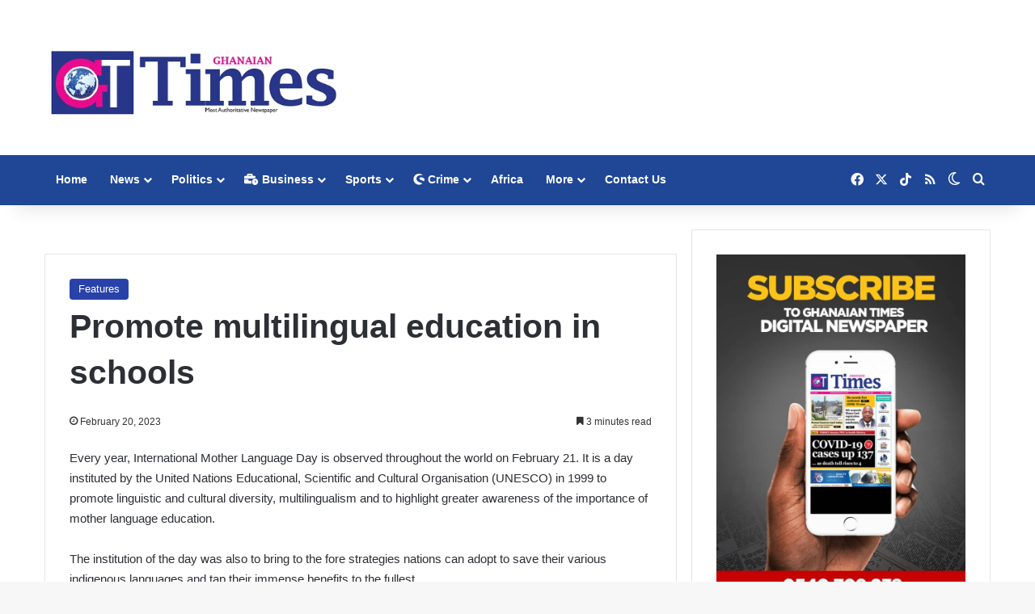

--- FILE ---
content_type: text/html; charset=UTF-8
request_url: https://ghanaiantimes.com.gh/promote-multilingual-education-in-schools/
body_size: 29984
content:
<!DOCTYPE html><html lang="en" class="" data-skin="light"><head><script data-no-optimize="1">var litespeed_docref=sessionStorage.getItem("litespeed_docref");litespeed_docref&&(Object.defineProperty(document,"referrer",{get:function(){return litespeed_docref}}),sessionStorage.removeItem("litespeed_docref"));</script> <meta charset="UTF-8" /><link rel="profile" href="https://gmpg.org/xfn/11" /><style>@media (max-width: 1080px){
							.side-stream{
								display: none !important;
							}
						}</style><meta name='robots' content='index, follow, max-image-preview:large, max-snippet:-1, max-video-preview:-1' /><title>Promote multilingual education in schools - Ghanaian Times</title><link rel="canonical" href="https://ghanaiantimes.com.gh/promote-multilingual-education-in-schools/" /><meta property="og:locale" content="en_US" /><meta property="og:type" content="article" /><meta property="og:title" content="Promote multilingual education in schools - Ghanaian Times" /><meta property="og:description" content="Every year, International Mother Language Day is observed throughout the world on February 21. It is a day instituted by the United Nations Educa­tional, Scientific and Cultural Organisation (UNESCO) in 1999 to promote linguistic and cultural diversity, multilingualism and to highlight greater awareness of the importance of mother language education. The institution of the day &hellip;" /><meta property="og:url" content="https://ghanaiantimes.com.gh/promote-multilingual-education-in-schools/" /><meta property="og:site_name" content="Ghanaian Times" /><meta property="article:published_time" content="2023-02-20T07:54:12+00:00" /><meta property="article:modified_time" content="2023-02-20T08:03:15+00:00" /><meta property="og:image" content="https://ghanaiantimes.com.gh/wp-content/uploads/2025/11/WhatsApp-Image-2025-05-22-at-12.45.53-PM.jpeg" /><meta property="og:image:width" content="373" /><meta property="og:image:height" content="373" /><meta property="og:image:type" content="image/jpeg" /><meta name="author" content="Ghanaian Times" /><meta name="twitter:card" content="summary_large_image" /><meta name="twitter:label1" content="Written by" /><meta name="twitter:data1" content="Ghanaian Times" /><meta name="twitter:label2" content="Est. reading time" /><meta name="twitter:data2" content="4 minutes" /> <script type="application/ld+json" class="yoast-schema-graph">{"@context":"https://schema.org","@graph":[{"@type":"Article","@id":"https://ghanaiantimes.com.gh/promote-multilingual-education-in-schools/#article","isPartOf":{"@id":"https://ghanaiantimes.com.gh/promote-multilingual-education-in-schools/"},"author":{"name":"Ghanaian Times","@id":"https://ghanaiantimes.com.gh/#/schema/person/49f1ab4cdac166a9ec121757d3bc3969"},"headline":"Promote multilingual education in schools","datePublished":"2023-02-20T07:54:12+00:00","dateModified":"2023-02-20T08:03:15+00:00","mainEntityOfPage":{"@id":"https://ghanaiantimes.com.gh/promote-multilingual-education-in-schools/"},"wordCount":814,"articleSection":["Features"],"inLanguage":"en"},{"@type":"WebPage","@id":"https://ghanaiantimes.com.gh/promote-multilingual-education-in-schools/","url":"https://ghanaiantimes.com.gh/promote-multilingual-education-in-schools/","name":"Promote multilingual education in schools - Ghanaian Times","isPartOf":{"@id":"https://ghanaiantimes.com.gh/#website"},"datePublished":"2023-02-20T07:54:12+00:00","dateModified":"2023-02-20T08:03:15+00:00","author":{"@id":"https://ghanaiantimes.com.gh/#/schema/person/49f1ab4cdac166a9ec121757d3bc3969"},"breadcrumb":{"@id":"https://ghanaiantimes.com.gh/promote-multilingual-education-in-schools/#breadcrumb"},"inLanguage":"en","potentialAction":[{"@type":"ReadAction","target":["https://ghanaiantimes.com.gh/promote-multilingual-education-in-schools/"]}]},{"@type":"BreadcrumbList","@id":"https://ghanaiantimes.com.gh/promote-multilingual-education-in-schools/#breadcrumb","itemListElement":[{"@type":"ListItem","position":1,"name":"Home","item":"https://ghanaiantimes.com.gh/"},{"@type":"ListItem","position":2,"name":"Promote multilingual education in schools"}]},{"@type":"WebSite","@id":"https://ghanaiantimes.com.gh/#website","url":"https://ghanaiantimes.com.gh/","name":"Ghanaian Times","description":"Ghana&#039;s Most Authoritative  Newspaper","potentialAction":[{"@type":"SearchAction","target":{"@type":"EntryPoint","urlTemplate":"https://ghanaiantimes.com.gh/?s={search_term_string}"},"query-input":{"@type":"PropertyValueSpecification","valueRequired":true,"valueName":"search_term_string"}}],"inLanguage":"en"},{"@type":"Person","@id":"https://ghanaiantimes.com.gh/#/schema/person/49f1ab4cdac166a9ec121757d3bc3969","name":"Ghanaian Times","image":{"@type":"ImageObject","inLanguage":"en","@id":"https://ghanaiantimes.com.gh/#/schema/person/image/","url":"https://ghanaiantimes.com.gh/wp-content/litespeed/avatar/ae3208730df2342270c22e015e4ae1a3.jpg?ver=1768315274","contentUrl":"https://ghanaiantimes.com.gh/wp-content/litespeed/avatar/ae3208730df2342270c22e015e4ae1a3.jpg?ver=1768315274","caption":"Ghanaian Times"},"url":"https://ghanaiantimes.com.gh/author/admin/"}]}</script> <link rel='dns-prefetch' href='//www.googletagmanager.com' /><link rel="alternate" type="application/rss+xml" title="Ghanaian Times &raquo; Feed" href="https://ghanaiantimes.com.gh/feed/" /> <script type="litespeed/javascript">try{if('undefined'!=typeof localStorage){var tieSkin=localStorage.getItem('tie-skin')}
var html=document.getElementsByTagName('html')[0].classList,htmlSkin='light';if(html.contains('dark-skin')){htmlSkin='dark'}
if(tieSkin!=null&&tieSkin!=htmlSkin){html.add('tie-skin-inverted');var tieSkinInverted=!0}
if(tieSkin=='dark'){html.add('dark-skin')}else if(tieSkin=='light'){html.remove('dark-skin')}}catch(e){console.log(e)}</script> <style type="text/css">:root{				
			--tie-preset-gradient-1: linear-gradient(135deg, rgba(6, 147, 227, 1) 0%, rgb(155, 81, 224) 100%);
			--tie-preset-gradient-2: linear-gradient(135deg, rgb(122, 220, 180) 0%, rgb(0, 208, 130) 100%);
			--tie-preset-gradient-3: linear-gradient(135deg, rgba(252, 185, 0, 1) 0%, rgba(255, 105, 0, 1) 100%);
			--tie-preset-gradient-4: linear-gradient(135deg, rgba(255, 105, 0, 1) 0%, rgb(207, 46, 46) 100%);
			--tie-preset-gradient-5: linear-gradient(135deg, rgb(238, 238, 238) 0%, rgb(169, 184, 195) 100%);
			--tie-preset-gradient-6: linear-gradient(135deg, rgb(74, 234, 220) 0%, rgb(151, 120, 209) 20%, rgb(207, 42, 186) 40%, rgb(238, 44, 130) 60%, rgb(251, 105, 98) 80%, rgb(254, 248, 76) 100%);
			--tie-preset-gradient-7: linear-gradient(135deg, rgb(255, 206, 236) 0%, rgb(152, 150, 240) 100%);
			--tie-preset-gradient-8: linear-gradient(135deg, rgb(254, 205, 165) 0%, rgb(254, 45, 45) 50%, rgb(107, 0, 62) 100%);
			--tie-preset-gradient-9: linear-gradient(135deg, rgb(255, 203, 112) 0%, rgb(199, 81, 192) 50%, rgb(65, 88, 208) 100%);
			--tie-preset-gradient-10: linear-gradient(135deg, rgb(255, 245, 203) 0%, rgb(182, 227, 212) 50%, rgb(51, 167, 181) 100%);
			--tie-preset-gradient-11: linear-gradient(135deg, rgb(202, 248, 128) 0%, rgb(113, 206, 126) 100%);
			--tie-preset-gradient-12: linear-gradient(135deg, rgb(2, 3, 129) 0%, rgb(40, 116, 252) 100%);
			--tie-preset-gradient-13: linear-gradient(135deg, #4D34FA, #ad34fa);
			--tie-preset-gradient-14: linear-gradient(135deg, #0057FF, #31B5FF);
			--tie-preset-gradient-15: linear-gradient(135deg, #FF007A, #FF81BD);
			--tie-preset-gradient-16: linear-gradient(135deg, #14111E, #4B4462);
			--tie-preset-gradient-17: linear-gradient(135deg, #F32758, #FFC581);

			
					--main-nav-background: #FFFFFF;
					--main-nav-secondry-background: rgba(0,0,0,0.03);
					--main-nav-primary-color: #0088ff;
					--main-nav-contrast-primary-color: #FFFFFF;
					--main-nav-text-color: #2c2f34;
					--main-nav-secondry-text-color: rgba(0,0,0,0.5);
					--main-nav-main-border-color: rgba(0,0,0,0.1);
					--main-nav-secondry-border-color: rgba(0,0,0,0.08);
				
			}</style><link rel="alternate" title="oEmbed (JSON)" type="application/json+oembed" href="https://ghanaiantimes.com.gh/wp-json/oembed/1.0/embed?url=https%3A%2F%2Fghanaiantimes.com.gh%2Fpromote-multilingual-education-in-schools%2F" /><link rel="alternate" title="oEmbed (XML)" type="text/xml+oembed" href="https://ghanaiantimes.com.gh/wp-json/oembed/1.0/embed?url=https%3A%2F%2Fghanaiantimes.com.gh%2Fpromote-multilingual-education-in-schools%2F&#038;format=xml" /><meta name="viewport" content="width=device-width, initial-scale=1.0" /><style id='wp-img-auto-sizes-contain-inline-css' type='text/css'>img:is([sizes=auto i],[sizes^="auto," i]){contain-intrinsic-size:3000px 1500px}
/*# sourceURL=wp-img-auto-sizes-contain-inline-css */</style><link data-optimized="2" rel="stylesheet" href="https://ghanaiantimes.com.gh/wp-content/litespeed/css/8329dab44a51d7cd1300978a69eeed64.css?ver=f2ebe" /><style id='global-styles-inline-css' type='text/css'>:root{--wp--preset--aspect-ratio--square: 1;--wp--preset--aspect-ratio--4-3: 4/3;--wp--preset--aspect-ratio--3-4: 3/4;--wp--preset--aspect-ratio--3-2: 3/2;--wp--preset--aspect-ratio--2-3: 2/3;--wp--preset--aspect-ratio--16-9: 16/9;--wp--preset--aspect-ratio--9-16: 9/16;--wp--preset--color--black: #000000;--wp--preset--color--cyan-bluish-gray: #abb8c3;--wp--preset--color--white: #ffffff;--wp--preset--color--pale-pink: #f78da7;--wp--preset--color--vivid-red: #cf2e2e;--wp--preset--color--luminous-vivid-orange: #ff6900;--wp--preset--color--luminous-vivid-amber: #fcb900;--wp--preset--color--light-green-cyan: #7bdcb5;--wp--preset--color--vivid-green-cyan: #00d084;--wp--preset--color--pale-cyan-blue: #8ed1fc;--wp--preset--color--vivid-cyan-blue: #0693e3;--wp--preset--color--vivid-purple: #9b51e0;--wp--preset--color--global-color: #2942aa;--wp--preset--gradient--vivid-cyan-blue-to-vivid-purple: linear-gradient(135deg,rgb(6,147,227) 0%,rgb(155,81,224) 100%);--wp--preset--gradient--light-green-cyan-to-vivid-green-cyan: linear-gradient(135deg,rgb(122,220,180) 0%,rgb(0,208,130) 100%);--wp--preset--gradient--luminous-vivid-amber-to-luminous-vivid-orange: linear-gradient(135deg,rgb(252,185,0) 0%,rgb(255,105,0) 100%);--wp--preset--gradient--luminous-vivid-orange-to-vivid-red: linear-gradient(135deg,rgb(255,105,0) 0%,rgb(207,46,46) 100%);--wp--preset--gradient--very-light-gray-to-cyan-bluish-gray: linear-gradient(135deg,rgb(238,238,238) 0%,rgb(169,184,195) 100%);--wp--preset--gradient--cool-to-warm-spectrum: linear-gradient(135deg,rgb(74,234,220) 0%,rgb(151,120,209) 20%,rgb(207,42,186) 40%,rgb(238,44,130) 60%,rgb(251,105,98) 80%,rgb(254,248,76) 100%);--wp--preset--gradient--blush-light-purple: linear-gradient(135deg,rgb(255,206,236) 0%,rgb(152,150,240) 100%);--wp--preset--gradient--blush-bordeaux: linear-gradient(135deg,rgb(254,205,165) 0%,rgb(254,45,45) 50%,rgb(107,0,62) 100%);--wp--preset--gradient--luminous-dusk: linear-gradient(135deg,rgb(255,203,112) 0%,rgb(199,81,192) 50%,rgb(65,88,208) 100%);--wp--preset--gradient--pale-ocean: linear-gradient(135deg,rgb(255,245,203) 0%,rgb(182,227,212) 50%,rgb(51,167,181) 100%);--wp--preset--gradient--electric-grass: linear-gradient(135deg,rgb(202,248,128) 0%,rgb(113,206,126) 100%);--wp--preset--gradient--midnight: linear-gradient(135deg,rgb(2,3,129) 0%,rgb(40,116,252) 100%);--wp--preset--font-size--small: 13px;--wp--preset--font-size--medium: 20px;--wp--preset--font-size--large: 36px;--wp--preset--font-size--x-large: 42px;--wp--preset--spacing--20: 0.44rem;--wp--preset--spacing--30: 0.67rem;--wp--preset--spacing--40: 1rem;--wp--preset--spacing--50: 1.5rem;--wp--preset--spacing--60: 2.25rem;--wp--preset--spacing--70: 3.38rem;--wp--preset--spacing--80: 5.06rem;--wp--preset--shadow--natural: 6px 6px 9px rgba(0, 0, 0, 0.2);--wp--preset--shadow--deep: 12px 12px 50px rgba(0, 0, 0, 0.4);--wp--preset--shadow--sharp: 6px 6px 0px rgba(0, 0, 0, 0.2);--wp--preset--shadow--outlined: 6px 6px 0px -3px rgb(255, 255, 255), 6px 6px rgb(0, 0, 0);--wp--preset--shadow--crisp: 6px 6px 0px rgb(0, 0, 0);}:where(.is-layout-flex){gap: 0.5em;}:where(.is-layout-grid){gap: 0.5em;}body .is-layout-flex{display: flex;}.is-layout-flex{flex-wrap: wrap;align-items: center;}.is-layout-flex > :is(*, div){margin: 0;}body .is-layout-grid{display: grid;}.is-layout-grid > :is(*, div){margin: 0;}:where(.wp-block-columns.is-layout-flex){gap: 2em;}:where(.wp-block-columns.is-layout-grid){gap: 2em;}:where(.wp-block-post-template.is-layout-flex){gap: 1.25em;}:where(.wp-block-post-template.is-layout-grid){gap: 1.25em;}.has-black-color{color: var(--wp--preset--color--black) !important;}.has-cyan-bluish-gray-color{color: var(--wp--preset--color--cyan-bluish-gray) !important;}.has-white-color{color: var(--wp--preset--color--white) !important;}.has-pale-pink-color{color: var(--wp--preset--color--pale-pink) !important;}.has-vivid-red-color{color: var(--wp--preset--color--vivid-red) !important;}.has-luminous-vivid-orange-color{color: var(--wp--preset--color--luminous-vivid-orange) !important;}.has-luminous-vivid-amber-color{color: var(--wp--preset--color--luminous-vivid-amber) !important;}.has-light-green-cyan-color{color: var(--wp--preset--color--light-green-cyan) !important;}.has-vivid-green-cyan-color{color: var(--wp--preset--color--vivid-green-cyan) !important;}.has-pale-cyan-blue-color{color: var(--wp--preset--color--pale-cyan-blue) !important;}.has-vivid-cyan-blue-color{color: var(--wp--preset--color--vivid-cyan-blue) !important;}.has-vivid-purple-color{color: var(--wp--preset--color--vivid-purple) !important;}.has-black-background-color{background-color: var(--wp--preset--color--black) !important;}.has-cyan-bluish-gray-background-color{background-color: var(--wp--preset--color--cyan-bluish-gray) !important;}.has-white-background-color{background-color: var(--wp--preset--color--white) !important;}.has-pale-pink-background-color{background-color: var(--wp--preset--color--pale-pink) !important;}.has-vivid-red-background-color{background-color: var(--wp--preset--color--vivid-red) !important;}.has-luminous-vivid-orange-background-color{background-color: var(--wp--preset--color--luminous-vivid-orange) !important;}.has-luminous-vivid-amber-background-color{background-color: var(--wp--preset--color--luminous-vivid-amber) !important;}.has-light-green-cyan-background-color{background-color: var(--wp--preset--color--light-green-cyan) !important;}.has-vivid-green-cyan-background-color{background-color: var(--wp--preset--color--vivid-green-cyan) !important;}.has-pale-cyan-blue-background-color{background-color: var(--wp--preset--color--pale-cyan-blue) !important;}.has-vivid-cyan-blue-background-color{background-color: var(--wp--preset--color--vivid-cyan-blue) !important;}.has-vivid-purple-background-color{background-color: var(--wp--preset--color--vivid-purple) !important;}.has-black-border-color{border-color: var(--wp--preset--color--black) !important;}.has-cyan-bluish-gray-border-color{border-color: var(--wp--preset--color--cyan-bluish-gray) !important;}.has-white-border-color{border-color: var(--wp--preset--color--white) !important;}.has-pale-pink-border-color{border-color: var(--wp--preset--color--pale-pink) !important;}.has-vivid-red-border-color{border-color: var(--wp--preset--color--vivid-red) !important;}.has-luminous-vivid-orange-border-color{border-color: var(--wp--preset--color--luminous-vivid-orange) !important;}.has-luminous-vivid-amber-border-color{border-color: var(--wp--preset--color--luminous-vivid-amber) !important;}.has-light-green-cyan-border-color{border-color: var(--wp--preset--color--light-green-cyan) !important;}.has-vivid-green-cyan-border-color{border-color: var(--wp--preset--color--vivid-green-cyan) !important;}.has-pale-cyan-blue-border-color{border-color: var(--wp--preset--color--pale-cyan-blue) !important;}.has-vivid-cyan-blue-border-color{border-color: var(--wp--preset--color--vivid-cyan-blue) !important;}.has-vivid-purple-border-color{border-color: var(--wp--preset--color--vivid-purple) !important;}.has-vivid-cyan-blue-to-vivid-purple-gradient-background{background: var(--wp--preset--gradient--vivid-cyan-blue-to-vivid-purple) !important;}.has-light-green-cyan-to-vivid-green-cyan-gradient-background{background: var(--wp--preset--gradient--light-green-cyan-to-vivid-green-cyan) !important;}.has-luminous-vivid-amber-to-luminous-vivid-orange-gradient-background{background: var(--wp--preset--gradient--luminous-vivid-amber-to-luminous-vivid-orange) !important;}.has-luminous-vivid-orange-to-vivid-red-gradient-background{background: var(--wp--preset--gradient--luminous-vivid-orange-to-vivid-red) !important;}.has-very-light-gray-to-cyan-bluish-gray-gradient-background{background: var(--wp--preset--gradient--very-light-gray-to-cyan-bluish-gray) !important;}.has-cool-to-warm-spectrum-gradient-background{background: var(--wp--preset--gradient--cool-to-warm-spectrum) !important;}.has-blush-light-purple-gradient-background{background: var(--wp--preset--gradient--blush-light-purple) !important;}.has-blush-bordeaux-gradient-background{background: var(--wp--preset--gradient--blush-bordeaux) !important;}.has-luminous-dusk-gradient-background{background: var(--wp--preset--gradient--luminous-dusk) !important;}.has-pale-ocean-gradient-background{background: var(--wp--preset--gradient--pale-ocean) !important;}.has-electric-grass-gradient-background{background: var(--wp--preset--gradient--electric-grass) !important;}.has-midnight-gradient-background{background: var(--wp--preset--gradient--midnight) !important;}.has-small-font-size{font-size: var(--wp--preset--font-size--small) !important;}.has-medium-font-size{font-size: var(--wp--preset--font-size--medium) !important;}.has-large-font-size{font-size: var(--wp--preset--font-size--large) !important;}.has-x-large-font-size{font-size: var(--wp--preset--font-size--x-large) !important;}
/*# sourceURL=global-styles-inline-css */</style><style id='classic-theme-styles-inline-css' type='text/css'>/*! This file is auto-generated */
.wp-block-button__link{color:#fff;background-color:#32373c;border-radius:9999px;box-shadow:none;text-decoration:none;padding:calc(.667em + 2px) calc(1.333em + 2px);font-size:1.125em}.wp-block-file__button{background:#32373c;color:#fff;text-decoration:none}
/*# sourceURL=/wp-includes/css/classic-themes.min.css */</style><style id='tie-css-print-inline-css' type='text/css'>#logo.text-logo .logo-text{font-weight: 500;}.entry-header h1.entry-title{font-weight: 800;}:root:root{--brand-color: #2942aa;--dark-brand-color: #001078;--bright-color: #FFFFFF;--base-color: #2c2f34;}#reading-position-indicator{box-shadow: 0 0 10px rgba( 41,66,170,0.7);}:root:root{--brand-color: #2942aa;--dark-brand-color: #001078;--bright-color: #FFFFFF;--base-color: #2c2f34;}#reading-position-indicator{box-shadow: 0 0 10px rgba( 41,66,170,0.7);}#main-nav,#main-nav .menu-sub-content,#main-nav .comp-sub-menu,#main-nav ul.cats-vertical li a.is-active,#main-nav ul.cats-vertical li a:hover,#autocomplete-suggestions.search-in-main-nav{background-color: #1f4796;}#main-nav{border-width: 0;}#theme-header #main-nav:not(.fixed-nav){bottom: 0;}#main-nav .icon-basecloud-bg:after{color: #1f4796;}#autocomplete-suggestions.search-in-main-nav{border-color: rgba(255,255,255,0.07);}.main-nav-boxed #main-nav .main-menu-wrapper{border-width: 0;}#main-nav a:not(:hover),#main-nav a.social-link:not(:hover) span,#main-nav .dropdown-social-icons li a span,#autocomplete-suggestions.search-in-main-nav a{color: #ffffff;}#theme-header:not(.main-nav-boxed) #main-nav,.main-nav-boxed .main-menu-wrapper{border-right: 0 none !important;border-left : 0 none !important;border-top : 0 none !important;}#theme-header:not(.main-nav-boxed) #main-nav,.main-nav-boxed .main-menu-wrapper{border-right: 0 none !important;border-left : 0 none !important;border-bottom : 0 none !important;}.main-nav,.search-in-main-nav{--main-nav-primary-color: #c40f88;--tie-buttons-color: #c40f88;--tie-buttons-border-color: #c40f88;--tie-buttons-text: #FFFFFF;--tie-buttons-hover-color: #a6006a;}#main-nav .mega-links-head:after,#main-nav .cats-horizontal a.is-active,#main-nav .cats-horizontal a:hover,#main-nav .spinner > div{background-color: #c40f88;}#main-nav .menu ul li:hover > a,#main-nav .menu ul li.current-menu-item:not(.mega-link-column) > a,#main-nav .components a:hover,#main-nav .components > li:hover > a,#main-nav #search-submit:hover,#main-nav .cats-vertical a.is-active,#main-nav .cats-vertical a:hover,#main-nav .mega-menu .post-meta a:hover,#main-nav .mega-menu .post-box-title a:hover,#autocomplete-suggestions.search-in-main-nav a:hover,#main-nav .spinner-circle:after{color: #c40f88;}#main-nav .menu > li.tie-current-menu > a,#main-nav .menu > li:hover > a,.theme-header #main-nav .mega-menu .cats-horizontal a.is-active,.theme-header #main-nav .mega-menu .cats-horizontal a:hover{color: #FFFFFF;}#main-nav .menu > li.tie-current-menu > a:before,#main-nav .menu > li:hover > a:before{border-top-color: #FFFFFF;}#main-nav,#main-nav input,#main-nav #search-submit,#main-nav .fa-spinner,#main-nav .comp-sub-menu,#main-nav .tie-weather-widget{color: #ffffff;}#main-nav input::-moz-placeholder{color: #ffffff;}#main-nav input:-moz-placeholder{color: #ffffff;}#main-nav input:-ms-input-placeholder{color: #ffffff;}#main-nav input::-webkit-input-placeholder{color: #ffffff;}#main-nav .mega-menu .post-meta,#main-nav .mega-menu .post-meta a,#autocomplete-suggestions.search-in-main-nav .post-meta{color: rgba(255,255,255,0.6);}#main-nav .weather-icon .icon-cloud,#main-nav .weather-icon .icon-basecloud-bg,#main-nav .weather-icon .icon-cloud-behind{color: #ffffff !important;}@media (max-width: 1250px){.share-buttons-sticky{display: none;}}
/*# sourceURL=tie-css-print-inline-css */</style> <script type="litespeed/javascript" data-src="https://ghanaiantimes.com.gh/wp-includes/js/jquery/jquery.min.js" id="jquery-core-js"></script> 
 <script type="litespeed/javascript" data-src="https://www.googletagmanager.com/gtag/js?id=GT-NCNQHDW" id="google_gtagjs-js"></script> <script id="google_gtagjs-js-after" type="litespeed/javascript">window.dataLayer=window.dataLayer||[];function gtag(){dataLayer.push(arguments)}
gtag("set","linker",{"domains":["ghanaiantimes.com.gh"]});gtag("js",new Date());gtag("set","developer_id.dZTNiMT",!0);gtag("config","GT-NCNQHDW",{"googlesitekit_post_categories":"Features","googlesitekit_post_date":"20230220"})</script> <link rel="https://api.w.org/" href="https://ghanaiantimes.com.gh/wp-json/" /><link rel="alternate" title="JSON" type="application/json" href="https://ghanaiantimes.com.gh/wp-json/wp/v2/posts/132083" /><link rel="EditURI" type="application/rsd+xml" title="RSD" href="https://ghanaiantimes.com.gh/xmlrpc.php?rsd" /><meta name="generator" content="Site Kit by Google 1.170.0" /><meta http-equiv="X-UA-Compatible" content="IE=edge"><link rel="amphtml" href="https://ghanaiantimes.com.gh/promote-multilingual-education-in-schools/amp/"><link rel="icon" href="https://ghanaiantimes.com.gh/wp-content/uploads/2019/02/cropped-fav-32x32.jpg" sizes="32x32" /><link rel="icon" href="https://ghanaiantimes.com.gh/wp-content/uploads/2019/02/cropped-fav-192x192.jpg" sizes="192x192" /><link rel="apple-touch-icon" href="https://ghanaiantimes.com.gh/wp-content/uploads/2019/02/cropped-fav-180x180.jpg" /><meta name="msapplication-TileImage" content="https://ghanaiantimes.com.gh/wp-content/uploads/2019/02/cropped-fav-270x270.jpg" /></head><body data-rsssl=1 id="tie-body" class="wp-singular post-template-default single single-post postid-132083 single-format-standard wp-theme-jannah wrapper-has-shadow block-head-1 magazine1 is-thumb-overlay-disabled is-desktop is-header-layout-3 has-header-ad sidebar-right has-sidebar post-layout-1 narrow-title-narrow-media is-standard-format has-mobile-share post-has-toggle"><div class="background-overlay"><div id="tie-container" class="site tie-container"><div id="tie-wrapper"><header id="theme-header" class="theme-header header-layout-3 main-nav-light main-nav-default-light main-nav-below has-stream-item has-shadow has-normal-width-logo has-custom-sticky-logo mobile-header-default"><div class="container header-container"><div class="tie-row logo-row"><div class="logo-wrapper"><div class="tie-col-md-4 logo-container clearfix"><div id="logo" class="image-logo" >
<a title="Ghanaian Times" href="https://ghanaiantimes.com.gh/">
<picture class="tie-logo-default tie-logo-picture">
<source class="tie-logo-source-default tie-logo-source" srcset="https://ghanaiantimes.com.gh/wp-content/uploads/2020/03/gtlogo-retina.png 2x, https://ghanaiantimes.com.gh/wp-content/uploads/2019/07/gtlogo-retina-1.png 1x">
<img data-lazyloaded="1" src="[data-uri]" class="tie-logo-img-default tie-logo-img" data-src="https://ghanaiantimes.com.gh/wp-content/uploads/2019/07/gtlogo-retina-1.png" alt="Ghanaian Times" width="500" height="152" style="max-height:152px; width: auto;" />
</picture>
</a></div><div id="mobile-header-components-area_2" class="mobile-header-components"><ul class="components"><li class="mobile-component_menu custom-menu-link"><a href="#" id="mobile-menu-icon" class="menu-text-wrapper"><span class="tie-mobile-menu-icon tie-icon-grid-4"></span><span class="menu-text">Menu</span></a></li><li class="mobile-component_search custom-menu-link">
<a href="#" class="tie-search-trigger-mobile">
<span class="tie-icon-search tie-search-icon" aria-hidden="true"></span>
<span class="screen-reader-text">Search for</span>
</a></li><li class="mobile-component_skin custom-menu-link">
<a href="#" class="change-skin" title="Switch skin">
<span class="tie-icon-moon change-skin-icon" aria-hidden="true"></span>
<span class="screen-reader-text">Switch skin</span>
</a></li></ul></div></div></div><div class="tie-col-md-8 stream-item stream-item-top-wrapper"><div class="stream-item-top"><div class="stream-item-size" style=""><script type="litespeed/javascript" data-src="https://pagead2.googlesyndication.com/pagead/js/adsbygoogle.js"></script> 
<ins class="adsbygoogle"
style="display:block"
data-ad-client="ca-pub-5661135867362203"
data-ad-slot="8030703611"
data-ad-format="auto"
data-full-width-responsive="true"></ins> <script type="litespeed/javascript">(adsbygoogle=window.adsbygoogle||[]).push({})</script></div></div></div></div></div><div class="main-nav-wrapper"><nav id="main-nav" data-skin="search-in-main-nav" class="main-nav header-nav live-search-parent has-custom-sticky-menu menu-style-default menu-style-solid-bg"  aria-label="Primary Navigation"><div class="container"><div class="main-menu-wrapper"><div id="menu-components-wrap"><div id="single-sticky-menu-contents"></div><div class="main-menu main-menu-wrap"><div id="main-nav-menu" class="main-menu header-menu"><ul id="menu-tielabs-main-menu" class="menu"><li id="menu-item-978" class="menu-item menu-item-type-custom menu-item-object-custom menu-item-home menu-item-978"><a href="https://ghanaiantimes.com.gh/">Home</a></li><li id="menu-item-981" class="menu-item menu-item-type-taxonomy menu-item-object-category menu-item-981 mega-menu mega-recent-featured mega-menu-posts " data-id="21" ><a href="https://ghanaiantimes.com.gh/category/news/">News</a><div class="mega-menu-block menu-sub-content"  ><div class="mega-menu-content"><div class="mega-ajax-content"></div></div></div></li><li id="menu-item-1302" class="menu-item menu-item-type-taxonomy menu-item-object-category menu-item-1302 mega-menu mega-recent-featured mega-menu-posts " data-id="27" ><a href="https://ghanaiantimes.com.gh/category/politics/">Politics</a><div class="mega-menu-block menu-sub-content"  ><div class="mega-menu-content"><div class="mega-ajax-content"></div></div></div></li><li id="menu-item-1300" class="menu-item menu-item-type-taxonomy menu-item-object-category menu-item-1300 menu-item-has-icon mega-menu mega-cat mega-menu-posts " data-id="18" ><a href="https://ghanaiantimes.com.gh/category/business/"> <span aria-hidden="true" class="tie-menu-icon fas fa-business-time"></span> Business</a><div class="mega-menu-block menu-sub-content"  ><div class="mega-menu-content"><div class="mega-cat-wrapper"><div class="mega-cat-content horizontal-posts"><div class="mega-ajax-content mega-cat-posts-container clearfix"></div></div></div></div></div></li><li id="menu-item-1422" class="menu-item menu-item-type-taxonomy menu-item-object-category menu-item-1422 mega-menu mega-recent-featured mega-menu-posts " data-id="25" ><a href="https://ghanaiantimes.com.gh/category/local-sports/">Sports</a><div class="mega-menu-block menu-sub-content"  ><div class="mega-menu-content"><div class="mega-ajax-content"></div></div></div></li><li id="menu-item-1788" class="menu-item menu-item-type-taxonomy menu-item-object-category menu-item-1788 menu-item-has-icon mega-menu mega-recent-featured mega-menu-posts " data-id="588"  data-icon="true" ><a href="https://ghanaiantimes.com.gh/category/crime/"> <span aria-hidden="true" class="tie-menu-icon fab fa-shopware"></span> Crime</a><div class="mega-menu-block menu-sub-content"  ><div class="mega-menu-content media-overlay"><div class="mega-ajax-content"></div></div></div></li><li id="menu-item-44156" class="menu-item menu-item-type-taxonomy menu-item-object-category menu-item-44156"><a href="https://ghanaiantimes.com.gh/category/tie-world/news-accross-africa/">Africa</a></li><li id="menu-item-988" class="menu-item menu-item-type-custom menu-item-object-custom menu-item-has-children menu-item-988 mega-menu mega-links mega-links-4col "><a href="#">More</a><div class="mega-menu-block menu-sub-content"  ><ul class="sub-menu-columns"><li id="menu-item-980" class="menu-item menu-item-type-taxonomy menu-item-object-category menu-item-980 mega-link-column "><a class="mega-links-head"  href="https://ghanaiantimes.com.gh/category/tie-world/">World</a></li><li id="menu-item-1301" class="menu-item menu-item-type-taxonomy menu-item-object-category menu-item-1301 mega-link-column "><a class="mega-links-head"  href="https://ghanaiantimes.com.gh/category/education/"> <span aria-hidden="true" class="tie-menu-icon fas fa-book"></span> Education</a></li><li id="menu-item-1286" class="menu-item menu-item-type-taxonomy menu-item-object-category menu-item-1286 mega-link-column "><a class="mega-links-head"  href="https://ghanaiantimes.com.gh/category/editorial/">Editorial</a></li><li id="menu-item-1288" class="menu-item menu-item-type-taxonomy menu-item-object-category current-post-ancestor current-menu-parent current-post-parent menu-item-1288 mega-link-column "><a class="mega-links-head"  href="https://ghanaiantimes.com.gh/category/features/">Features</a></li><li id="menu-item-982" class="menu-item menu-item-type-taxonomy menu-item-object-category menu-item-982 mega-link-column "><a class="mega-links-head"  href="https://ghanaiantimes.com.gh/category/tie-life-style/"> <span aria-hidden="true" class="tie-menu-icon fas fa-align-right"></span> Lifestyle</a></li><li id="menu-item-169336" class="menu-item menu-item-type-taxonomy menu-item-object-category menu-item-169336 mega-link-column "><a class="mega-links-head"  href="https://ghanaiantimes.com.gh/category/technology/">Technology</a></li><li id="menu-item-44150" class="menu-item menu-item-type-taxonomy menu-item-object-category menu-item-44150 mega-link-column "><a class="mega-links-head"  href="https://ghanaiantimes.com.gh/category/gallery/">Gallery</a></li></ul></div></li><li id="menu-item-94455" class="menu-item menu-item-type-post_type menu-item-object-page menu-item-94455"><a href="https://ghanaiantimes.com.gh/contact/">Contact Us</a></li></ul></div></div><ul class="components"><li class="social-icons-item"><a class="social-link facebook-social-icon" rel="external noopener nofollow" target="_blank" href="https://web.facebook.com/ghanaiantimes"><span class="tie-social-icon tie-icon-facebook"></span><span class="screen-reader-text">Facebook</span></a></li><li class="social-icons-item"><a class="social-link twitter-social-icon" rel="external noopener nofollow" target="_blank" href="https://twitter.com/Ghanaian_Times"><span class="tie-social-icon tie-icon-twitter"></span><span class="screen-reader-text">X</span></a></li><li class="social-icons-item"><a class="social-link tiktok-social-icon" rel="external noopener nofollow" target="_blank" href="https://www.tiktok.com/@ghanaian_times?"><span class="tie-social-icon tie-icon-tiktok"></span><span class="screen-reader-text">TikTok</span></a></li><li class="social-icons-item"><a class="social-link rss-social-icon" rel="external noopener nofollow" target="_blank" href="https://ghanaiantimes.com.gh/feed/"><span class="tie-social-icon tie-icon-feed"></span><span class="screen-reader-text">RSS</span></a></li><li class="skin-icon menu-item custom-menu-link">
<a href="#" class="change-skin" title="Switch skin">
<span class="tie-icon-moon change-skin-icon" aria-hidden="true"></span>
<span class="screen-reader-text">Switch skin</span>
</a></li><li class="search-compact-icon menu-item custom-menu-link">
<a href="#" class="tie-search-trigger">
<span class="tie-icon-search tie-search-icon" aria-hidden="true"></span>
<span class="screen-reader-text">Search for</span>
</a></li></ul></div></div></div></nav></div></header> <script type="litespeed/javascript">try{if("undefined"!=typeof localStorage){var header,mnIsDark=!1,tnIsDark=!1;(header=document.getElementById("theme-header"))&&((header=header.classList).contains("main-nav-default-dark")&&(mnIsDark=!0),header.contains("top-nav-default-dark")&&(tnIsDark=!0),"dark"==tieSkin?(header.add("main-nav-dark","top-nav-dark"),header.remove("main-nav-light","top-nav-light")):"light"==tieSkin&&(mnIsDark||(header.remove("main-nav-dark"),header.add("main-nav-light")),tnIsDark||(header.remove("top-nav-dark"),header.add("top-nav-light"))))}}catch(a){console.log(a)}</script> <div id="content" class="site-content container"><div id="main-content-row" class="tie-row main-content-row"><div class="main-content tie-col-md-8 tie-col-xs-12" role="main"><div class="stream-item stream-item-above-post"><div class="stream-item-size" style=""><script type="litespeed/javascript" data-src="https://pagead2.googlesyndication.com/pagead/js/adsbygoogle.js"></script> 
<ins class="adsbygoogle"
style="display:block"
data-ad-client="ca-pub-5661135867362203"
data-ad-slot="8030703611"
data-ad-format="auto"
data-full-width-responsive="true"></ins> <script type="litespeed/javascript">(adsbygoogle=window.adsbygoogle||[]).push({})</script></div></div><article id="the-post" class="container-wrapper post-content tie-standard"><header class="entry-header-outer"><div class="entry-header"><span class="post-cat-wrap"><a class="post-cat tie-cat-28" href="https://ghanaiantimes.com.gh/category/features/">Features</a></span><h1 class="post-title entry-title">
Promote multilingual education in schools</h1><div class="stream-item stream-item-after-post-title"></div><div class="single-post-meta post-meta clearfix"><span class="date meta-item tie-icon">February 20, 2023</span><div class="tie-alignright"><span class="meta-reading-time meta-item"><span class="tie-icon-bookmark" aria-hidden="true"></span> 3 minutes read</span></div></div></div></header><div class="entry-content entry clearfix"><p>Every year, International Mother Language Day is observed throughout the world on February 21. It is a day instituted by the United Nations Educa­tional, Scientific and Cultural Organisation (UNESCO) in 1999 to promote linguistic and cultural diversity, multilingualism and to highlight greater awareness of the importance of mother language education.</p><p>The institution of the day was also to bring to the fore strategies nations can adopt to save their various indigenous languages and tap their immense benefits to the fullest.</p><p>In Ghana, the celebration of the International Mother Language Day has not been given the due attention it deserves apparently due to lack of government commit­ment coupled with poor attitude of Ghanaians towards their own mother languages. Even though Article 39 clause 3 of the 1992 Constitution of the Republic of Ghana enjoins the State to “foster the development of Ghanaian languages and pride in Ghanaian culture”, one wonders if the State is really performing her responsi­bility as far as this constitutional requirement is concerned. There is little or no commitment on the part of government to come out with comprehensive policies and programmes to promote our indig­enous languages.</p><p>In many countries around the world, it is a common phenome­non to use more than one language in daily life, yet many other coun­tries adopt monolingual systems of education and see multilingualism as a challenge. Providing education in only one language which is not necessarily shared by all learners has the tendency to impact nega­tively on learning performance, and the development of socio-emo­tional and foundational literacy skills. Recognizing these challenges, the International Decade of In­digenous Languages was launched in 2022. Indeed, transforming education through multilingual education based on mother tongue is a necessity in our fast-evolving global contexts.</p><div id="inline-related-post" class="mag-box mini-posts-box content-only"><div class="container-wrapper"><div class="widget-title the-global-title"><div class="the-subtitle">Related Articles</div></div><div class="mag-box-container clearfix"><ul class="posts-items posts-list-container"><li class="widget-single-post-item widget-post-list tie-standard"><div class="post-widget-thumbnail">
<a aria-label="Customer care and service experience: Integral elements of brand positioning" href="https://ghanaiantimes.com.gh/customer-care-and-service-experience-integral-elements-of-brand-positioning/" class="post-thumb"><img data-lazyloaded="1" src="[data-uri]" width="220" height="150" data-src="https://ghanaiantimes.com.gh/wp-content/uploads/2024/12/Mohammed-Ali-220x150.jpg" class="attachment-jannah-image-small size-jannah-image-small tie-small-image wp-post-image" alt="• Mohammed Ali" /></a></div><div class="post-widget-body ">
<a class="post-title the-subtitle" href="https://ghanaiantimes.com.gh/customer-care-and-service-experience-integral-elements-of-brand-positioning/">Customer care and service experience: Integral elements of brand positioning</a><div class="post-meta">
<span class="date meta-item tie-icon">December 18, 2024</span></div></div></li><li class="widget-single-post-item widget-post-list tie-standard"><div class="post-widget-thumbnail">
<a aria-label="RUNNING AWAY FROM OUR OWN SHADOWS" href="https://ghanaiantimes.com.gh/running-away-from-our-own-shadows/" class="post-thumb"><img data-lazyloaded="1" src="[data-uri]" width="220" height="150" data-src="https://ghanaiantimes.com.gh/wp-content/uploads/2020/03/Omama-luxury-220x150.png" class="attachment-jannah-image-small size-jannah-image-small tie-small-image wp-post-image" alt="" /></a></div><div class="post-widget-body ">
<a class="post-title the-subtitle" href="https://ghanaiantimes.com.gh/running-away-from-our-own-shadows/">RUNNING AWAY FROM OUR OWN SHADOWS</a><div class="post-meta">
<span class="date meta-item tie-icon">March 12, 2020</span></div></div></li></ul></div></div></div><p>To address these challenges, UNESCO has been advocating for the mainstreaming of multilingual education based on mother-tongue. It facilitates access to and inclusion in education for population groups that speak non-dominant languages, languages of minority groups and indigenous languages. Multilingual education enhances the quality of education by underlining the im­portance of cultural and linguistic diversity, the relevance of learning to learners’ lives, and mutual un­derstanding. Multilingual education increases dialogue and interaction among learners as well as between learners and teachers. It facilitates participation and action towards sustainable development by giving access to new knowledge and new cultural expressions.</p><div class="stream-item stream-item-in-post stream-item-inline-post aligncenter"></div><p>The potential of multilingual edu­cation is enormous. However, im­plementation rarely takes place due to misconceptions surrounding multilingualism. Transforming education entails changing the perception of multilingualism, so that it is seen as an asset for learning in formal, informal and non-formal education contexts.</p><p>According to a study con­ducted by SIL International in 2017, Ghana has about 73 indigenous languages. Out of this number, Bureau of Ghana Languages, a government department mandated to write and publish books exclusively in Ghanaian languages has been operating in eleven Ghanaian languages so far studied in our educational institutions, namely, Akuapem Twi, Asante Twi, Dagaare, Dagbani, Dangme, Ewe, Ga, Gonja, Kasem, Mfan­tse and Nzema. This notwith­standing, the current language policy only mandates the study of Ghanaian languages to a limited extent, as pro-English language policies such as“Speak English Only” or “Do Not Speak Vernacular”are still being imple­mented in some of our schools. This situation paints a very gloomy picture on the future of our indig­enous languages, and more efforts need to be put in place to whip up interest in the learners study­ing Ghanaian languages and also to bring on board the educational curricula other indigenous languag­es that have been not reduced into writing.</p><p>This year’s International Moth­er Language Day explores the theme:“Multilingual education &#8211; a necessity to transform education” and exposes the potential of multi­lingualism to transform education from a lifelong learning perspective and in different contexts. To achieve Sustainable Development Goal 4 which is to “ensure inclusive and equitable education and promote lifelong learning opportunities for all”, there is the need to embrace multilingual education in our schools, ensuring that every child of school-going age is given the opportunity to learn in his or her language. It is not out of place if the current language policy which mandates the use of Ghanaian languages to a limited extent is reviewed to give learners the oppor­tunity to learn in their indigenous languages.</p><p>As we celebrate this year’s In­ternational Mother Language Day, let us take the necessary steps to promote multilingual education in our schools with emphasis on indigenous languages for national development. This clarion call goes to the government, policymakers and other stakeholders to live up to the challenge. Bureau of Ghana Languages should be adequately resourced to deliver on its mandate by producing reading materials in the indigenous languages for use by schools.</p><div class="stream-item stream-item-in-post stream-item-inline-post aligncenter"></div><p><strong>The writer is an Editor at the</strong> <strong>Bureau of Ghana Languages</strong></p><p>BY JOSEPH KOFI AVUNYRA</p><div class="stream-item stream-item-below-post-content"><div class="stream-item-size" style=""><script type="litespeed/javascript" data-src="https://pagead2.googlesyndication.com/pagead/js/adsbygoogle.js"></script> 
<ins class="adsbygoogle"
style="display:block"
data-ad-client="ca-pub-5661135867362203"
data-ad-slot="8030703611"
data-ad-format="auto"
data-full-width-responsive="true"></ins> <script type="litespeed/javascript">(adsbygoogle=window.adsbygoogle||[]).push({})</script></div></div></div><div id="post-extra-info"><div class="theiaStickySidebar"><div class="single-post-meta post-meta clearfix"><span class="date meta-item tie-icon">February 20, 2023</span><div class="tie-alignright"><span class="meta-reading-time meta-item"><span class="tie-icon-bookmark" aria-hidden="true"></span> 3 minutes read</span></div></div></div></div><div class="clearfix"></div> <script id="tie-schema-json" type="application/ld+json">{"@context":"http:\/\/schema.org","@type":"NewsArticle","dateCreated":"2023-02-20T07:54:12+00:00","datePublished":"2023-02-20T07:54:12+00:00","dateModified":"2023-02-20T08:03:15+00:00","headline":"Promote multilingual education in schools","name":"Promote multilingual education in schools","keywords":[],"url":"https:\/\/ghanaiantimes.com.gh\/promote-multilingual-education-in-schools\/","description":"Every year, International Mother Language Day is observed throughout the world on February 21. It is a day instituted by the United Nations Educa\u00adtional, Scientific and Cultural Organisation (UNESCO)","copyrightYear":"2023","articleSection":"Features","articleBody":"\nEvery year, International Mother Language Day is observed throughout the world on February 21. It is a day instituted by the United Nations Educa\u00adtional, Scientific and Cultural Organisation (UNESCO) in 1999 to promote linguistic and cultural diversity, multilingualism and to highlight greater awareness of the importance of mother language education.\n\n\n\nThe institution of the day was also to bring to the fore strategies nations can adopt to save their various indigenous languages and tap their immense benefits to the fullest.\n\n\n\nIn Ghana, the celebration of the International Mother Language Day has not been given the due attention it deserves apparently due to lack of government commit\u00adment coupled with poor attitude of Ghanaians towards their own mother languages. Even though Article 39 clause 3 of the 1992 Constitution of the Republic of Ghana enjoins the State to \u201cfoster the development of Ghanaian languages and pride in Ghanaian culture\u201d, one wonders if the State is really performing her responsi\u00adbility as far as this constitutional requirement is concerned. There is little or no commitment on the part of government to come out with comprehensive policies and programmes to promote our indig\u00adenous languages.\n\n\n\nIn many countries around the world, it is a common phenome\u00adnon to use more than one language in daily life, yet many other coun\u00adtries adopt monolingual systems of education and see multilingualism as a challenge. Providing education in only one language which is not necessarily shared by all learners has the tendency to impact nega\u00adtively on learning performance, and the development of socio-emo\u00adtional and foundational literacy skills. Recognizing these challenges, the International Decade of In\u00addigenous Languages was launched in 2022. Indeed, transforming education through multilingual education based on mother tongue is a necessity in our fast-evolving global contexts.\n\n\n\nTo address these challenges, UNESCO has been advocating for the mainstreaming of multilingual education based on mother-tongue. It facilitates access to and inclusion in education for population groups that speak non-dominant languages, languages of minority groups and indigenous languages. Multilingual education enhances the quality of education by underlining the im\u00adportance of cultural and linguistic diversity, the relevance of learning to learners\u2019 lives, and mutual un\u00adderstanding. Multilingual education increases dialogue and interaction among learners as well as between learners and teachers. It facilitates participation and action towards sustainable development by giving access to new knowledge and new cultural expressions.\n\n\n\nThe potential of multilingual edu\u00adcation is enormous. However, im\u00adplementation rarely takes place due to misconceptions surrounding multilingualism. Transforming education entails changing the perception of multilingualism, so that it is seen as an asset for learning in formal, informal and non-formal education contexts.\n\n\n\nAccording to a study con\u00adducted by SIL International in 2017, Ghana has about 73 indigenous languages. Out of this number, Bureau of Ghana Languages, a government department mandated to write and publish books exclusively in Ghanaian languages has been operating in eleven Ghanaian languages so far studied in our educational institutions, namely, Akuapem Twi, Asante Twi, Dagaare, Dagbani, Dangme, Ewe, Ga, Gonja, Kasem, Mfan\u00adtse and Nzema. This notwith\u00adstanding, the current language policy only mandates the study of Ghanaian languages to a limited extent, as pro-English language policies such as\u201cSpeak English Only\u201d or \u201cDo Not Speak Vernacular\u201dare still being imple\u00admented in some of our schools. This situation paints a very gloomy picture on the future of our indig\u00adenous languages, and more efforts need to be put in place to whip up interest in the learners study\u00ading Ghanaian languages and also to bring on board the educational curricula other indigenous languag\u00ades that have been not reduced into writing.\n\n\n\nThis year\u2019s International Moth\u00ader Language Day explores the theme:\u201cMultilingual education - a necessity to transform education\u201d and exposes the potential of multi\u00adlingualism to transform education from a lifelong learning perspective and in different contexts. To achieve Sustainable Development Goal 4 which is to \u201censure inclusive and equitable education and promote lifelong learning opportunities for all\u201d, there is the need to embrace multilingual education in our schools, ensuring that every child of school-going age is given the opportunity to learn in his or her language. It is not out of place if the current language policy which mandates the use of Ghanaian languages to a limited extent is reviewed to give learners the oppor\u00adtunity to learn in their indigenous languages.\n\n\n\nAs we celebrate this year\u2019s In\u00adternational Mother Language Day, let us take the necessary steps to promote multilingual education in our schools with emphasis on indigenous languages for national development. This clarion call goes to the government, policymakers and other stakeholders to live up to the challenge. Bureau of Ghana Languages should be adequately resourced to deliver on its mandate by producing reading materials in the indigenous languages for use by schools.\n\n\n\nThe writer is an Editor at the Bureau of Ghana Languages\n\n\n\nBY JOSEPH KOFI AVUNYRA\n","publisher":{"@id":"#Publisher","@type":"Organization","name":"Ghanaian Times","logo":{"@type":"ImageObject","url":"https:\/\/ghanaiantimes.com.gh\/wp-content\/uploads\/2020\/03\/gtlogo-retina.png"},"sameAs":["https:\/\/web.facebook.com\/ghanaiantimes","https:\/\/twitter.com\/Ghanaian_Times","https:\/\/www.tiktok.com\/@ghanaian_times?"]},"sourceOrganization":{"@id":"#Publisher"},"copyrightHolder":{"@id":"#Publisher"},"mainEntityOfPage":{"@type":"WebPage","@id":"https:\/\/ghanaiantimes.com.gh\/promote-multilingual-education-in-schools\/"},"author":{"@type":"Person","name":"Ghanaian Times","url":"https:\/\/ghanaiantimes.com.gh\/author\/admin\/"}}</script> <div class="toggle-post-content clearfix">
<a id="toggle-post-button" class="button" href="#">
Show More <span class="tie-icon-angle-down"></span>
</a></div> <script type="litespeed/javascript">var $thisPost=document.getElementById('the-post');$thisPost=$thisPost.querySelector('.entry');var $thisButton=document.getElementById('toggle-post-button');$thisButton.addEventListener('click',function(e){$thisPost.classList.add('is-expanded');$thisButton.parentNode.removeChild($thisButton);e.preventDefault()})</script> <div id="share-buttons-bottom" class="share-buttons share-buttons-bottom"><div class="share-links  icons-text share-skew">
<a href="https://www.facebook.com/sharer.php?u=https://ghanaiantimes.com.gh/promote-multilingual-education-in-schools/" rel="external noopener nofollow" title="Facebook" target="_blank" class="facebook-share-btn  large-share-button" data-raw="https://www.facebook.com/sharer.php?u={post_link}">
<span class="share-btn-icon tie-icon-facebook"></span> <span class="social-text">Facebook</span>
</a>
<a href="https://x.com/intent/post?text=Promote%20multilingual%20education%20in%20schools&#038;url=https://ghanaiantimes.com.gh/promote-multilingual-education-in-schools/" rel="external noopener nofollow" title="X" target="_blank" class="twitter-share-btn  large-share-button" data-raw="https://x.com/intent/post?text={post_title}&amp;url={post_link}">
<span class="share-btn-icon tie-icon-twitter"></span> <span class="social-text">X</span>
</a>
<a href="https://api.whatsapp.com/send?text=Promote%20multilingual%20education%20in%20schools%20https://ghanaiantimes.com.gh/promote-multilingual-education-in-schools/" rel="external noopener nofollow" title="WhatsApp" target="_blank" class="whatsapp-share-btn  large-share-button" data-raw="https://api.whatsapp.com/send?text={post_title}%20{post_link}">
<span class="share-btn-icon tie-icon-whatsapp"></span> <span class="social-text">WhatsApp</span>
</a>
<a href="https://telegram.me/share/url?url=https://ghanaiantimes.com.gh/promote-multilingual-education-in-schools/&text=Promote%20multilingual%20education%20in%20schools" rel="external noopener nofollow" title="Telegram" target="_blank" class="telegram-share-btn  large-share-button" data-raw="https://telegram.me/share/url?url={post_link}&text={post_title}">
<span class="share-btn-icon tie-icon-paper-plane"></span> <span class="social-text">Telegram</span>
</a></div></div></article><div class="stream-item stream-item-below-post"></div><div class="post-components"><div id="read-next-block" class="container-wrapper read-next-slider-50"><h2 class="read-next-block-title">Read Next</h2><section id="tie-read-next" class="slider-area mag-box"><div class="slider-area-inner"><div id="tie-main-slider-50-read-next" class="tie-main-slider main-slider wide-slider-with-navfor-wrapper wide-slider-wrapper slider-vertical-navigation tie-slick-slider-wrapper" data-slider-id="50"  data-autoplay="true" data-speed="3000"><div class="main-slider-inner"><div class="container slider-main-container"><div class="tie-slick-slider"><ul class="tie-slider-nav"></ul><div style="background-image: url(https://ghanaiantimes.com.gh/wp-content/uploads/2026/01/NFEAT-AI-Summit.-Mr-Donkor.jpg)" class="slide slide-id-214364 tie-slide-1 tie-standard">
<a href="https://ghanaiantimes.com.gh/paais-2026-targets-jobs-enterprise-ownership-as-africa-repositions-youth-for-ai-driven-growth/" class="all-over-thumb-link" aria-label="PAAIS 2026 targets jobs, enterprise ownership as Africa repositions youth for AI-driven growth"></a><div class="thumb-overlay"><div class="container"><span class="post-cat-wrap"><a class="post-cat tie-cat-28" href="https://ghanaiantimes.com.gh/category/features/">Features</a></span><div class="thumb-content"><div class="thumb-meta"><span class="date meta-item tie-icon">January 16, 2026</span></div><h2 class="thumb-title"><a href="https://ghanaiantimes.com.gh/paais-2026-targets-jobs-enterprise-ownership-as-africa-repositions-youth-for-ai-driven-growth/">PAAIS 2026 targets jobs, enterprise ownership as Africa repositions youth for AI-driven growth</a></h2></div></div></div></div><div style="background-image: none" class="slide slide-id-214362 tie-slide-2 tie-standard">
<a href="https://ghanaiantimes.com.gh/who-reigns-supreme-in-afcon-north-or-west-senegal-morocco-to-settle-it-all-on-sunday/" class="all-over-thumb-link" aria-label="*Who reigns supreme in AFCON? North or West: Senegal, Morocco to settle it all on Sunday**"></a><div class="thumb-overlay"><div class="container"><span class="post-cat-wrap"><a class="post-cat tie-cat-28" href="https://ghanaiantimes.com.gh/category/features/">Features</a></span><div class="thumb-content"><div class="thumb-meta"><span class="date meta-item tie-icon">January 16, 2026</span></div><h2 class="thumb-title"><a href="https://ghanaiantimes.com.gh/who-reigns-supreme-in-afcon-north-or-west-senegal-morocco-to-settle-it-all-on-sunday/">*Who reigns supreme in AFCON? North or West: Senegal, Morocco to settle it all on Sunday**</a></h2></div></div></div></div><div style="background-image: none" class="slide slide-id-214231 tie-slide-3 tie-standard">
<a href="https://ghanaiantimes.com.gh/self-discipline-problem-solving/" class="all-over-thumb-link" aria-label="Self-discipline, problem solving"></a><div class="thumb-overlay"><div class="container"><span class="post-cat-wrap"><a class="post-cat tie-cat-28" href="https://ghanaiantimes.com.gh/category/features/">Features</a></span><div class="thumb-content"><div class="thumb-meta"><span class="date meta-item tie-icon">January 15, 2026</span></div><h2 class="thumb-title"><a href="https://ghanaiantimes.com.gh/self-discipline-problem-solving/">Self-discipline, problem solving</a></h2></div></div></div></div><div style="background-image: url(https://ghanaiantimes.com.gh/wp-content/uploads/2026/01/Pres-Mahama-attends-World-Economic-Forum-President-Mahama.jpeg)" class="slide slide-id-214229 tie-slide-4 tie-standard">
<a href="https://ghanaiantimes.com.gh/president-mahamas-first-year-cautious-reform-or-dangerous-complacency/" class="all-over-thumb-link" aria-label="President Mahama’s first year: Cautious reform or dangerous complacency?"></a><div class="thumb-overlay"><div class="container"><span class="post-cat-wrap"><a class="post-cat tie-cat-28" href="https://ghanaiantimes.com.gh/category/features/">Features</a></span><div class="thumb-content"><div class="thumb-meta"><span class="date meta-item tie-icon">January 15, 2026</span></div><h2 class="thumb-title"><a href="https://ghanaiantimes.com.gh/president-mahamas-first-year-cautious-reform-or-dangerous-complacency/">President Mahama’s first year: Cautious reform or dangerous complacency?</a></h2></div></div></div></div><div style="background-image: none" class="slide slide-id-214127 tie-slide-5 tie-standard">
<a href="https://ghanaiantimes.com.gh/1-year-of-resetting-local-governance-a-journey-of-consolidation-reform-renewed-hope/" class="all-over-thumb-link" aria-label="1 year of resetting local governance: A journey of consolidation, reform, renewed hope"></a><div class="thumb-overlay"><div class="container"><span class="post-cat-wrap"><a class="post-cat tie-cat-28" href="https://ghanaiantimes.com.gh/category/features/">Features</a></span><div class="thumb-content"><div class="thumb-meta"><span class="date meta-item tie-icon">January 14, 2026</span></div><h2 class="thumb-title"><a href="https://ghanaiantimes.com.gh/1-year-of-resetting-local-governance-a-journey-of-consolidation-reform-renewed-hope/">1 year of resetting local governance: A journey of consolidation, reform, renewed hope</a></h2></div></div></div></div><div style="background-image: none" class="slide slide-id-214125 tie-slide-6 tie-standard">
<a href="https://ghanaiantimes.com.gh/investigate-punish-imposter-in-parliament/" class="all-over-thumb-link" aria-label="Investigate, punish imposter in parliament"></a><div class="thumb-overlay"><div class="container"><span class="post-cat-wrap"><a class="post-cat tie-cat-28" href="https://ghanaiantimes.com.gh/category/features/">Features</a></span><div class="thumb-content"><div class="thumb-meta"><span class="date meta-item tie-icon">January 14, 2026</span></div><h2 class="thumb-title"><a href="https://ghanaiantimes.com.gh/investigate-punish-imposter-in-parliament/">Investigate, punish imposter in parliament</a></h2></div></div></div></div><div style="background-image: url(https://ghanaiantimes.com.gh/wp-content/uploads/2026/01/john-dramani-mahama-.jpg)" class="slide slide-id-214014 tie-slide-1 tie-standard">
<a href="https://ghanaiantimes.com.gh/reimagining-public-media-president-mahamas-media-levy-proposal-and-ghanas-media-development/" class="all-over-thumb-link" aria-label="Reimagining Public Media: President Mahama’s Media Levy Proposal and Ghana’s Media Development"></a><div class="thumb-overlay"><div class="container"><span class="post-cat-wrap"><a class="post-cat tie-cat-28" href="https://ghanaiantimes.com.gh/category/features/">Features</a></span><div class="thumb-content"><div class="thumb-meta"><span class="date meta-item tie-icon">January 13, 2026</span></div><h2 class="thumb-title"><a href="https://ghanaiantimes.com.gh/reimagining-public-media-president-mahamas-media-levy-proposal-and-ghanas-media-development/">Reimagining Public Media: President Mahama’s Media Levy Proposal and Ghana’s Media Development</a></h2></div></div></div></div><div style="background-image: url(https://ghanaiantimes.com.gh/wp-content/uploads/2025/03/Alhaji-Osman.jpg)" class="slide slide-id-214012 tie-slide-2 tie-standard">
<a href="https://ghanaiantimes.com.gh/americas-influence-hope-or-concern-in-2026/" class="all-over-thumb-link" aria-label="America’s influence: Hope or concern in 2026"></a><div class="thumb-overlay"><div class="container"><span class="post-cat-wrap"><a class="post-cat tie-cat-28" href="https://ghanaiantimes.com.gh/category/features/">Features</a></span><div class="thumb-content"><div class="thumb-meta"><span class="date meta-item tie-icon">January 13, 2026</span></div><h2 class="thumb-title"><a href="https://ghanaiantimes.com.gh/americas-influence-hope-or-concern-in-2026/">America’s influence: Hope or concern in 2026</a></h2></div></div></div></div><div style="background-image: none" class="slide slide-id-213929 tie-slide-3 tie-standard">
<a href="https://ghanaiantimes.com.gh/otumfuo-osei-tutu-ii-a-monarch-redefining-chieftaincy-in-modern-ghana/" class="all-over-thumb-link" aria-label="Otumfuo Osei Tutu II: A Monarch Redefining Chieftaincy in Modern Ghana"></a><div class="thumb-overlay"><div class="container"><span class="post-cat-wrap"><a class="post-cat tie-cat-28" href="https://ghanaiantimes.com.gh/category/features/">Features</a></span><div class="thumb-content"><div class="thumb-meta"><span class="date meta-item tie-icon">January 12, 2026</span></div><h2 class="thumb-title"><a href="https://ghanaiantimes.com.gh/otumfuo-osei-tutu-ii-a-monarch-redefining-chieftaincy-in-modern-ghana/">Otumfuo Osei Tutu II: A Monarch Redefining Chieftaincy in Modern Ghana</a></h2></div></div></div></div><div style="background-image: url(https://ghanaiantimes.com.gh/wp-content/uploads/2026/01/image-6.png)" class="slide slide-id-213924 tie-slide-4 tie-standard">
<a href="https://ghanaiantimes.com.gh/mass-burial-in-ghana-public-health-necessity-forensic-gaps-the-quest-for-justice/" class="all-over-thumb-link" aria-label="Mass burial in Ghana: Public health necessity, forensic gaps, the quest for justice"></a><div class="thumb-overlay"><div class="container"><span class="post-cat-wrap"><a class="post-cat tie-cat-28" href="https://ghanaiantimes.com.gh/category/features/">Features</a></span><div class="thumb-content"><div class="thumb-meta"><span class="date meta-item tie-icon">January 12, 2026</span></div><h2 class="thumb-title"><a href="https://ghanaiantimes.com.gh/mass-burial-in-ghana-public-health-necessity-forensic-gaps-the-quest-for-justice/">Mass burial in Ghana: Public health necessity, forensic gaps, the quest for justice</a></h2></div></div></div></div></div></div></div></div><div class="wide-slider-nav-wrapper vertical-slider-nav "><ul class="tie-slider-nav"></ul><div class="container"><div class="tie-row"><div class="tie-col-md-12"><div class="tie-slick-slider"><div class="slide tie-slide-5"><div class="slide-overlay"><div class="thumb-meta"><span class="date meta-item tie-icon">January 16, 2026</span></div><h3 class="thumb-title">PAAIS 2026 targets jobs, enterprise ownership as Africa repositions youth for AI-driven growth</h3></div></div><div class="slide tie-slide-6"><div class="slide-overlay"><div class="thumb-meta"><span class="date meta-item tie-icon">January 16, 2026</span></div><h3 class="thumb-title">*Who reigns supreme in AFCON? North or West: Senegal, Morocco to settle it all on Sunday**</h3></div></div><div class="slide tie-slide-1"><div class="slide-overlay"><div class="thumb-meta"><span class="date meta-item tie-icon">January 15, 2026</span></div><h3 class="thumb-title">Self-discipline, problem solving</h3></div></div><div class="slide tie-slide-2"><div class="slide-overlay"><div class="thumb-meta"><span class="date meta-item tie-icon">January 15, 2026</span></div><h3 class="thumb-title">President Mahama’s first year: Cautious reform or dangerous complacency?</h3></div></div><div class="slide tie-slide-3"><div class="slide-overlay"><div class="thumb-meta"><span class="date meta-item tie-icon">January 14, 2026</span></div><h3 class="thumb-title">1 year of resetting local governance: A journey of consolidation, reform, renewed hope</h3></div></div><div class="slide tie-slide-4"><div class="slide-overlay"><div class="thumb-meta"><span class="date meta-item tie-icon">January 14, 2026</span></div><h3 class="thumb-title">Investigate, punish imposter in parliament</h3></div></div><div class="slide tie-slide-5"><div class="slide-overlay"><div class="thumb-meta"><span class="date meta-item tie-icon">January 13, 2026</span></div><h3 class="thumb-title">Reimagining Public Media: President Mahama’s Media Levy Proposal and Ghana’s Media Development</h3></div></div><div class="slide tie-slide-6"><div class="slide-overlay"><div class="thumb-meta"><span class="date meta-item tie-icon">January 13, 2026</span></div><h3 class="thumb-title">America’s influence: Hope or concern in 2026</h3></div></div><div class="slide tie-slide-1"><div class="slide-overlay"><div class="thumb-meta"><span class="date meta-item tie-icon">January 12, 2026</span></div><h3 class="thumb-title">Otumfuo Osei Tutu II: A Monarch Redefining Chieftaincy in Modern Ghana</h3></div></div><div class="slide tie-slide-2"><div class="slide-overlay"><div class="thumb-meta"><span class="date meta-item tie-icon">January 12, 2026</span></div><h3 class="thumb-title">Mass burial in Ghana: Public health necessity, forensic gaps, the quest for justice</h3></div></div></div></div></div></div></div></div></section></div></div></div><div id="check-also-box" class="container-wrapper check-also-right"><div class="widget-title the-global-title"><div class="the-subtitle">Check Also</div><a href="#" id="check-also-close" class="remove">
<span class="screen-reader-text">Close</span>
</a></div><div class="widget"><ul class="posts-list-items"><li class="widget-single-post-item widget-post-list tie-standard"><div class="post-widget-body no-small-thumbs">
<a class="post-title the-subtitle" href="https://ghanaiantimes.com.gh/self-discipline-time-management/">Self-discipline, time management</a><div class="post-meta">
<span class="date meta-item tie-icon">January 8, 2026</span></div></div></li><li class="widget-single-post-item widget-post-list tie-standard"><div class="post-widget-body no-small-thumbs">
<a class="post-title the-subtitle" href="https://ghanaiantimes.com.gh/preamble-a-commendation-with-a-radical-call-for-progress/">Preamble: A commendation with a radical call for progress</a><div class="post-meta">
<span class="date meta-item tie-icon">January 8, 2026</span></div></div></li><li class="widget-single-post-item widget-post-list tie-standard"><div class="post-widget-thumbnail">
<a aria-label="Rejoinder: Youth friendly constitution vs CRC report, matters arising" href="https://ghanaiantimes.com.gh/rejoinder-youth-friendly-constitution-vs-crc-report-matters-arising/" class="post-thumb"><img data-lazyloaded="1" src="[data-uri]" width="220" height="150" data-src="https://ghanaiantimes.com.gh/wp-content/uploads/2026/01/c5b47816-3cb3-48ef-ae8a-32fa969a971d-220x150.jpg" class="attachment-jannah-image-small size-jannah-image-small tie-small-image wp-post-image" alt="• The Writer" decoding="async" /></a></div><div class="post-widget-body ">
<a class="post-title the-subtitle" href="https://ghanaiantimes.com.gh/rejoinder-youth-friendly-constitution-vs-crc-report-matters-arising/">Rejoinder: Youth friendly constitution vs CRC report, matters arising</a><div class="post-meta">
<span class="date meta-item tie-icon">January 7, 2026</span></div></div></li><li class="widget-single-post-item widget-post-list tie-standard"><div class="post-widget-body no-small-thumbs">
<a class="post-title the-subtitle" href="https://ghanaiantimes.com.gh/on-the-crimes-of-colonialism-in-africatowards-redressing-the-historical-injustices-through-the-criminalisation-of-colonialism/">On the crimes of colonialism in Africa:‘Towards redressing the historical injustices through the criminalisation of colonialism’</a><div class="post-meta">
<span class="date meta-item tie-icon">January 7, 2026</span></div></div></li><li class="widget-single-post-item widget-post-list tie-standard"><div class="post-widget-thumbnail">
<a aria-label="Why Ghana’s digital future must reach every region" href="https://ghanaiantimes.com.gh/why-ghanas-digital-future-must-reach-every-region/" class="post-thumb"><img data-lazyloaded="1" src="[data-uri]" width="220" height="150" data-src="https://ghanaiantimes.com.gh/wp-content/uploads/2026/01/The-writer-220x150.jpeg" class="attachment-jannah-image-small size-jannah-image-small tie-small-image wp-post-image" alt="• The Writer" decoding="async" /></a></div><div class="post-widget-body ">
<a class="post-title the-subtitle" href="https://ghanaiantimes.com.gh/why-ghanas-digital-future-must-reach-every-region/">Why Ghana’s digital future must reach every region</a><div class="post-meta">
<span class="date meta-item tie-icon">January 6, 2026</span></div></div></li></ul></div></div><aside class="sidebar tie-col-md-4 tie-col-xs-12 normal-side" aria-label="Primary Sidebar"><div class="theiaStickySidebar"><div id="stream-item-widget-22" class="container-wrapper widget stream-item-widget"><div class="stream-item-widget-content"><a href="http://swennewsgh.com/index.php?dispatch=products.view&#038;product_id=277" target="_blank"><img data-lazyloaded="1" src="[data-uri]" class="widget-stream-image" data-src="https://ghanaiantimes.com.gh/wp-content/uploads/2020/04/WhatsApp-Image-2020-03-31-at-10.55.24-PM.jpeg" width="336" height="280" alt=""></a></div><div class="clearfix"></div></div><div id="posts-list-widget-10" class="container-wrapper widget posts-list"><div class="widget-title the-global-title"><div class="the-subtitle">Human Interest</div></div><div class="widget-posts-list-wrapper"><div class="widget-posts-list-container posts-list-counter"  data-current="1" data-query="{'number':'6','id':['18','58'],'tags':'','offset':'','order':'latest','current_post':132083,'asc_or_desc':'','trending_posts':false,'limit_published_days':''}" data-style="[]"><ul class="posts-list-items widget-posts-wrapper"><li class="widget-single-post-item widget-post-list tie-standard"><div class="post-widget-thumbnail">
<a aria-label="Police retrieve vehicle used in Adabraka Gold Jewellery shop robbery" href="https://ghanaiantimes.com.gh/police-retrieve-vehicle-used-in-adabraka-gold-jewellery-shop-robbery/" class="post-thumb"><img data-lazyloaded="1" src="[data-uri]" width="220" height="150" data-src="https://ghanaiantimes.com.gh/wp-content/uploads/2026/01/WhatsApp-Image-2026-01-16-at-08.13.36-220x150.jpeg" class="attachment-jannah-image-small size-jannah-image-small tie-small-image wp-post-image" alt="" decoding="async" loading="lazy" /></a></div><div class="post-widget-body ">
<a class="post-title the-subtitle" href="https://ghanaiantimes.com.gh/police-retrieve-vehicle-used-in-adabraka-gold-jewellery-shop-robbery/">Police retrieve vehicle used in Adabraka Gold Jewellery shop robbery</a><div class="post-meta">
<span class="date meta-item tie-icon">January 16, 2026</span></div></div></li><li class="widget-single-post-item widget-post-list tie-standard"><div class="post-widget-thumbnail">
<a aria-label="Police arrest suspect in viral assault video" href="https://ghanaiantimes.com.gh/police-arrest-suspect-in-viral-assault-video/" class="post-thumb"><img data-lazyloaded="1" src="[data-uri]" width="220" height="150" data-src="https://ghanaiantimes.com.gh/wp-content/uploads/2026/01/WhatsApp-Image-2026-01-16-at-08.13.18-220x150.jpeg" class="attachment-jannah-image-small size-jannah-image-small tie-small-image wp-post-image" alt="" decoding="async" loading="lazy" /></a></div><div class="post-widget-body ">
<a class="post-title the-subtitle" href="https://ghanaiantimes.com.gh/police-arrest-suspect-in-viral-assault-video/">Police arrest suspect in viral assault video</a><div class="post-meta">
<span class="date meta-item tie-icon">January 16, 2026</span></div></div></li><li class="widget-single-post-item widget-post-list tie-standard"><div class="post-widget-thumbnail">
<a aria-label="How Telecel Foundation is equipping women in agribusiness with digital, financial skills" href="https://ghanaiantimes.com.gh/how-telecel-foundation-is-equipping-women-in-agribusiness-with-digital-financial-skills/" class="post-thumb"><img data-lazyloaded="1" src="[data-uri]" width="220" height="150" data-src="https://ghanaiantimes.com.gh/wp-content/uploads/2026/01/image-9-220x150.png" class="attachment-jannah-image-small size-jannah-image-small tie-small-image wp-post-image" alt="Ms Asiedu" decoding="async" loading="lazy" data-srcset="https://ghanaiantimes.com.gh/wp-content/uploads/2026/01/image-9-220x150.png 220w, https://ghanaiantimes.com.gh/wp-content/uploads/2026/01/image-9-300x203.png 300w, https://ghanaiantimes.com.gh/wp-content/uploads/2026/01/image-9-768x520.png 768w, https://ghanaiantimes.com.gh/wp-content/uploads/2026/01/image-9.png 827w" data-sizes="auto, (max-width: 220px) 100vw, 220px" /></a></div><div class="post-widget-body ">
<a class="post-title the-subtitle" href="https://ghanaiantimes.com.gh/how-telecel-foundation-is-equipping-women-in-agribusiness-with-digital-financial-skills/">How Telecel Foundation is equipping women in agribusiness with digital, financial skills</a><div class="post-meta">
<span class="date meta-item tie-icon">January 16, 2026</span></div></div></li><li class="widget-single-post-item widget-post-list tie-standard"><div class="post-widget-thumbnail">
<a aria-label="Improved macro conditions restore confidence in private sector &#8211; Dep, Chief of Staff" href="https://ghanaiantimes.com.gh/improved-macro-conditions-restore-confidence-in-private-sector-dep-chief-of-staff/" class="post-thumb"><img data-lazyloaded="1" src="[data-uri]" width="220" height="150" data-src="https://ghanaiantimes.com.gh/wp-content/uploads/2026/01/Nana-Oye-Bampoe-Addo-1-220x150.jpg" class="attachment-jannah-image-small size-jannah-image-small tie-small-image wp-post-image" alt="Nana Oye Bampoe-Addo" decoding="async" loading="lazy" /></a></div><div class="post-widget-body ">
<a class="post-title the-subtitle" href="https://ghanaiantimes.com.gh/improved-macro-conditions-restore-confidence-in-private-sector-dep-chief-of-staff/">Improved macro conditions restore confidence in private sector &#8211; Dep, Chief of Staff</a><div class="post-meta">
<span class="date meta-item tie-icon">January 16, 2026</span></div></div></li><li class="widget-single-post-item widget-post-list tie-standard"><div class="post-widget-thumbnail">
<a aria-label="Immigration Service to repatriate ex- convicts of illegal QNET operations" href="https://ghanaiantimes.com.gh/immigration-service-to-repatriate-ex-convicts-of-illegal-qnet-operations/" class="post-thumb"><img data-lazyloaded="1" src="[data-uri]" width="220" height="150" data-src="https://ghanaiantimes.com.gh/wp-content/uploads/2026/01/QNET-CONVICTS-P-3-220x150.jpg" class="attachment-jannah-image-small size-jannah-image-small tie-small-image wp-post-image" alt="" decoding="async" loading="lazy" /></a></div><div class="post-widget-body ">
<a class="post-title the-subtitle" href="https://ghanaiantimes.com.gh/immigration-service-to-repatriate-ex-convicts-of-illegal-qnet-operations/">Immigration Service to repatriate ex- convicts of illegal QNET operations</a><div class="post-meta">
<span class="date meta-item tie-icon">January 16, 2026</span></div></div></li><li class="widget-single-post-item widget-post-list tie-standard"><div class="post-widget-thumbnail">
<a aria-label="NLC summons JUSAG, Finance Ministry over salary arrears" href="https://ghanaiantimes.com.gh/nlc-summons-jusag-finance-ministry-over-salary-arrears/" class="post-thumb"><img data-lazyloaded="1" src="[data-uri]" width="220" height="150" data-src="https://ghanaiantimes.com.gh/wp-content/uploads/2026/01/NLA-Directive-Dr-Bernice-A-Welbeck-220x150.jpg" class="attachment-jannah-image-small size-jannah-image-small tie-small-image wp-post-image" alt="Dr Bernice A Welbeck" decoding="async" loading="lazy" /></a></div><div class="post-widget-body ">
<a class="post-title the-subtitle" href="https://ghanaiantimes.com.gh/nlc-summons-jusag-finance-ministry-over-salary-arrears/">NLC summons JUSAG, Finance Ministry over salary arrears</a><div class="post-meta">
<span class="date meta-item tie-icon">January 16, 2026</span></div></div></li></ul></div><div class="widget-pagination-wrapper"><a class="widget-pagination next-posts show-more-button load-more-button" href="#" data-text="Load More">Load More</a></div></div><div class="clearfix"></div></div><div id="block-5" class="container-wrapper widget widget_block widget_media_image"><div class="clearfix"></div></div><div id="categories-3" class="container-wrapper widget widget_categories"><div class="widget-title the-global-title"><div class="the-subtitle">Categories</div></div><ul><li class="cat-item cat-item-17"><a href="https://ghanaiantimes.com.gh/category/tie-world/news-accross-africa/">Africa</a></li><li class="cat-item cat-item-18"><a href="https://ghanaiantimes.com.gh/category/business/">Business</a></li><li class="cat-item cat-item-588"><a href="https://ghanaiantimes.com.gh/category/crime/">Crime</a></li><li class="cat-item cat-item-29"><a href="https://ghanaiantimes.com.gh/category/editorial/">Editorial</a></li><li class="cat-item cat-item-30"><a href="https://ghanaiantimes.com.gh/category/education/">Education</a></li><li class="cat-item cat-item-4286"><a href="https://ghanaiantimes.com.gh/category/election2020/">Election 2020</a></li><li class="cat-item cat-item-28"><a href="https://ghanaiantimes.com.gh/category/features/">Features</a></li><li class="cat-item cat-item-26"><a href="https://ghanaiantimes.com.gh/category/local-sports/foriegn-sports/">Foriegn</a></li><li class="cat-item cat-item-58"><a href="https://ghanaiantimes.com.gh/category/hot/">Hot!</a></li><li class="cat-item cat-item-22"><a href="https://ghanaiantimes.com.gh/category/tie-life-style/">Lifestyle</a></li><li class="cat-item cat-item-21"><a href="https://ghanaiantimes.com.gh/category/news/">News</a></li><li class="cat-item cat-item-2960"><a href="https://ghanaiantimes.com.gh/category/odd-news/">Odd News</a></li><li class="cat-item cat-item-27"><a href="https://ghanaiantimes.com.gh/category/politics/">Politics</a></li><li class="cat-item cat-item-25"><a href="https://ghanaiantimes.com.gh/category/local-sports/">Sports</a></li><li class="cat-item cat-item-142"><a href="https://ghanaiantimes.com.gh/category/technology/">Technology</a></li><li class="cat-item cat-item-1"><a href="https://ghanaiantimes.com.gh/category/uncategorized/">Uncategorized</a></li><li class="cat-item cat-item-3"><a href="https://ghanaiantimes.com.gh/category/tie-world/">World</a></li></ul><div class="clearfix"></div></div><div id="posts-list-widget-11" class="container-wrapper widget posts-list"><div class="widget-title the-global-title"><div class="the-subtitle">Features</div></div><div class="widget-posts-list-wrapper"><div class="widget-posts-list-container posts-inverted"  data-current="1" data-query="{'number':'3','id':['28'],'tags':'','offset':'','order':'latest','current_post':132083,'asc_or_desc':'','trending_posts':false,'limit_published_days':''}" data-style="[]"><ul class="posts-list-items widget-posts-wrapper"><li class="widget-single-post-item widget-post-list tie-standard"><div class="post-widget-thumbnail">
<a aria-label="PAAIS 2026 targets jobs, enterprise ownership as Africa repositions youth for AI-driven growth" href="https://ghanaiantimes.com.gh/paais-2026-targets-jobs-enterprise-ownership-as-africa-repositions-youth-for-ai-driven-growth/" class="post-thumb"><img data-lazyloaded="1" src="[data-uri]" width="220" height="150" data-src="https://ghanaiantimes.com.gh/wp-content/uploads/2026/01/NFEAT-AI-Summit.-Mr-Donkor-220x150.jpg" class="attachment-jannah-image-small size-jannah-image-small tie-small-image wp-post-image" alt="Mr Donkor" decoding="async" loading="lazy" /></a></div><div class="post-widget-body ">
<a class="post-title the-subtitle" href="https://ghanaiantimes.com.gh/paais-2026-targets-jobs-enterprise-ownership-as-africa-repositions-youth-for-ai-driven-growth/">PAAIS 2026 targets jobs, enterprise ownership as Africa repositions youth for AI-driven growth</a><div class="post-meta">
<span class="date meta-item tie-icon">January 16, 2026</span></div></div></li><li class="widget-single-post-item widget-post-list tie-standard"><div class="post-widget-body no-small-thumbs">
<a class="post-title the-subtitle" href="https://ghanaiantimes.com.gh/who-reigns-supreme-in-afcon-north-or-west-senegal-morocco-to-settle-it-all-on-sunday/">*Who reigns supreme in AFCON? North or West: Senegal, Morocco to settle it all on Sunday**</a><div class="post-meta">
<span class="date meta-item tie-icon">January 16, 2026</span></div></div></li><li class="widget-single-post-item widget-post-list tie-standard"><div class="post-widget-body no-small-thumbs">
<a class="post-title the-subtitle" href="https://ghanaiantimes.com.gh/self-discipline-problem-solving/">Self-discipline, problem solving</a><div class="post-meta">
<span class="date meta-item tie-icon">January 15, 2026</span></div></div></li></ul></div><div class="widget-pagination-wrapper"><a class="widget-pagination next-posts show-more-button" href="#" data-text="Show More">Show More</a></div></div><div class="clearfix"></div></div></div></aside></div></div><footer id="footer" class="site-footer dark-skin dark-widgetized-area"><div id="site-info" class="site-info site-info-layout-2"><div class="container"><div class="tie-row"><div class="tie-col-md-12"><div class="footer-menu"><ul id="menu-tielabs-secondry-menu" class="menu"><li id="menu-item-1014" class="menu-item menu-item-type-custom menu-item-object-custom menu-item-home menu-item-1014"><a href="https://ghanaiantimes.com.gh/">Home</a></li><li id="menu-item-1015" class="menu-item menu-item-type-custom menu-item-object-custom menu-item-1015"><a href="#">About</a></li><li id="menu-item-1018" class="menu-item menu-item-type-taxonomy menu-item-object-category menu-item-1018"><a href="https://ghanaiantimes.com.gh/category/news/">News</a></li><li id="menu-item-1023" class="menu-item menu-item-type-custom menu-item-object-custom menu-item-1023"><a href="https://ghanaiantimes.com.gh/contact-us/">Ads</a></li><li id="menu-item-1024" class="menu-item menu-item-type-custom menu-item-object-custom menu-item-1024"><a href="https://ghanaiantimes.com.gh/contact-us/">Contact</a></li></ul></div><ul class="social-icons"><li class="social-icons-item"><a class="social-link facebook-social-icon" rel="external noopener nofollow" target="_blank" href="https://web.facebook.com/ghanaiantimes"><span class="tie-social-icon tie-icon-facebook"></span><span class="screen-reader-text">Facebook</span></a></li><li class="social-icons-item"><a class="social-link twitter-social-icon" rel="external noopener nofollow" target="_blank" href="https://twitter.com/Ghanaian_Times"><span class="tie-social-icon tie-icon-twitter"></span><span class="screen-reader-text">X</span></a></li><li class="social-icons-item"><a class="social-link tiktok-social-icon" rel="external noopener nofollow" target="_blank" href="https://www.tiktok.com/@ghanaian_times?"><span class="tie-social-icon tie-icon-tiktok"></span><span class="screen-reader-text">TikTok</span></a></li><li class="social-icons-item"><a class="social-link rss-social-icon" rel="external noopener nofollow" target="_blank" href="https://ghanaiantimes.com.gh/feed/"><span class="tie-social-icon tie-icon-feed"></span><span class="screen-reader-text">RSS</span></a></li></ul></div></div></div></div></footer><div id="share-buttons-mobile" class="share-buttons share-buttons-mobile"><div class="share-links  icons-only">
<a href="https://www.facebook.com/sharer.php?u=https://ghanaiantimes.com.gh/promote-multilingual-education-in-schools/" rel="external noopener nofollow" title="Facebook" target="_blank" class="facebook-share-btn " data-raw="https://www.facebook.com/sharer.php?u={post_link}">
<span class="share-btn-icon tie-icon-facebook"></span> <span class="screen-reader-text">Facebook</span>
</a>
<a href="https://x.com/intent/post?text=Promote%20multilingual%20education%20in%20schools&#038;url=https://ghanaiantimes.com.gh/promote-multilingual-education-in-schools/" rel="external noopener nofollow" title="X" target="_blank" class="twitter-share-btn " data-raw="https://x.com/intent/post?text={post_title}&amp;url={post_link}">
<span class="share-btn-icon tie-icon-twitter"></span> <span class="screen-reader-text">X</span>
</a>
<a href="https://api.whatsapp.com/send?text=Promote%20multilingual%20education%20in%20schools%20https://ghanaiantimes.com.gh/promote-multilingual-education-in-schools/" rel="external noopener nofollow" title="WhatsApp" target="_blank" class="whatsapp-share-btn " data-raw="https://api.whatsapp.com/send?text={post_title}%20{post_link}">
<span class="share-btn-icon tie-icon-whatsapp"></span> <span class="screen-reader-text">WhatsApp</span>
</a></div></div><div class="mobile-share-buttons-spacer"></div>
<a id="go-to-top" class="go-to-top-button" href="#go-to-tie-body">
<span class="tie-icon-angle-up"></span>
<span class="screen-reader-text">Back to top button</span>
</a></div><aside class=" side-aside normal-side dark-skin dark-widgetized-area appear-from-right" aria-label="Secondary Sidebar" style="visibility: hidden;"><div data-height="100%" class="side-aside-wrapper has-custom-scroll"><a href="#" class="close-side-aside remove big-btn">
<span class="screen-reader-text">Close</span>
</a><div id="mobile-container"><div id="mobile-search"><form role="search" method="get" class="search-form" action="https://ghanaiantimes.com.gh/">
<label>
<span class="screen-reader-text">Search for:</span>
<input type="search" class="search-field" placeholder="Search &hellip;" value="" name="s" />
</label>
<input type="submit" class="search-submit" value="Search" /></form></div><div id="mobile-menu" class=""></div></div></div></aside></div></div> <script type="speculationrules">{"prefetch":[{"source":"document","where":{"and":[{"href_matches":"/*"},{"not":{"href_matches":["/wp-*.php","/wp-admin/*","/wp-content/uploads/*","/wp-content/*","/wp-content/plugins/*","/wp-content/themes/jannah/*","/*\\?(.+)"]}},{"not":{"selector_matches":"a[rel~=\"nofollow\"]"}},{"not":{"selector_matches":".no-prefetch, .no-prefetch a"}}]},"eagerness":"conservative"}]}</script> <div id="reading-position-indicator"></div><div id="autocomplete-suggestions" class="autocomplete-suggestions"></div><div id="is-scroller-outer"><div id="is-scroller"></div></div><div id="fb-root"></div><div id="tie-popup-search-desktop" class="tie-popup tie-popup-search-wrap" style="display: none;">
<a href="#" class="tie-btn-close remove big-btn light-btn">
<span class="screen-reader-text">Close</span>
</a><div class="popup-search-wrap-inner"><div class="live-search-parent pop-up-live-search" data-skin="live-search-popup" aria-label="Search"><form method="get" class="tie-popup-search-form" action="https://ghanaiantimes.com.gh/">
<input class="tie-popup-search-input is-ajax-search" inputmode="search" type="text" name="s" title="Search for" autocomplete="off" placeholder="Type and hit Enter" />
<button class="tie-popup-search-submit" type="submit">
<span class="tie-icon-search tie-search-icon" aria-hidden="true"></span>
<span class="screen-reader-text">Search for</span>
</button></form></div></div></div><div id="tie-popup-search-mobile" class="tie-popup tie-popup-search-wrap" style="display: none;">
<a href="#" class="tie-btn-close remove big-btn light-btn">
<span class="screen-reader-text">Close</span>
</a><div class="popup-search-wrap-inner"><div class="live-search-parent pop-up-live-search" data-skin="live-search-popup" aria-label="Search"><form method="get" class="tie-popup-search-form" action="https://ghanaiantimes.com.gh/">
<input class="tie-popup-search-input is-ajax-search" inputmode="search" type="text" name="s" title="Search for" autocomplete="off" placeholder="Search for" />
<button class="tie-popup-search-submit" type="submit">
<span class="tie-icon-search tie-search-icon" aria-hidden="true"></span>
<span class="screen-reader-text">Search for</span>
</button></form></div></div></div><div id="side-stream-container" class="container"></div><div class="side-stream" id="side-stream-right" style="display:none; z-index:108; position:absolute; text-align:center; top:0px; width:200px; overflow:hidden;"></div><div class="side-stream" id="side-stream-left"  style="display:none; z-index:108; position:absolute; text-align:center; top:0px; width:200px; overflow:hidden;"></div> <script id="wp-i18n-js-after" type="litespeed/javascript">wp.i18n.setLocaleData({'text direction\u0004ltr':['ltr']})</script> <script id="contact-form-7-js-before" type="litespeed/javascript">var wpcf7={"api":{"root":"https:\/\/ghanaiantimes.com.gh\/wp-json\/","namespace":"contact-form-7\/v1"},"cached":1}</script> <script id="tie-side-e3lan-js-extra" type="litespeed/javascript">var tie_side_e3lan={"is_boxed":"","screen_width":"1080","side_margin":"15","margin_top":"600","margin_top_scroll":"100","left_ad_code":"","left_ad_width":"200","left_ad_height":"","right_ad_code":"","right_ad_width":"200","right_ad_height":""}</script> <script id="tie-scripts-js-extra" type="litespeed/javascript">var tie={"is_rtl":"","ajaxurl":"https://ghanaiantimes.com.gh/wp-admin/admin-ajax.php","is_side_aside_light":"","is_taqyeem_active":"","is_sticky_video":"","mobile_menu_top":"","mobile_menu_active":"area_2","mobile_menu_parent":"","lightbox_all":"true","lightbox_gallery":"","lightbox_skin":"dark","lightbox_thumb":"vertical","lightbox_arrows":"true","is_singular":"1","autoload_posts":"","reading_indicator":"true","lazyload":"","select_share":"","select_share_twitter":"","select_share_facebook":"","select_share_linkedin":"","select_share_email":"","facebook_app_id":"5303202981","twitter_username":"","responsive_tables":"","ad_blocker_detector":"","sticky_behavior":"upwards","sticky_desktop":"true","sticky_mobile":"","sticky_mobile_behavior":"upwards","ajax_loader":"\u003Cdiv class=\"loader-overlay\"\u003E\u003Cdiv class=\"spinner-circle\"\u003E\u003C/div\u003E\u003C/div\u003E","type_to_search":"1","lang_no_results":"Nothing Found","sticky_share_mobile":"true","sticky_share_post":"true","sticky_share_post_menu":""}</script> <script data-no-optimize="1">window.lazyLoadOptions=Object.assign({},{threshold:300},window.lazyLoadOptions||{});!function(t,e){"object"==typeof exports&&"undefined"!=typeof module?module.exports=e():"function"==typeof define&&define.amd?define(e):(t="undefined"!=typeof globalThis?globalThis:t||self).LazyLoad=e()}(this,function(){"use strict";function e(){return(e=Object.assign||function(t){for(var e=1;e<arguments.length;e++){var n,a=arguments[e];for(n in a)Object.prototype.hasOwnProperty.call(a,n)&&(t[n]=a[n])}return t}).apply(this,arguments)}function o(t){return e({},at,t)}function l(t,e){return t.getAttribute(gt+e)}function c(t){return l(t,vt)}function s(t,e){return function(t,e,n){e=gt+e;null!==n?t.setAttribute(e,n):t.removeAttribute(e)}(t,vt,e)}function i(t){return s(t,null),0}function r(t){return null===c(t)}function u(t){return c(t)===_t}function d(t,e,n,a){t&&(void 0===a?void 0===n?t(e):t(e,n):t(e,n,a))}function f(t,e){et?t.classList.add(e):t.className+=(t.className?" ":"")+e}function _(t,e){et?t.classList.remove(e):t.className=t.className.replace(new RegExp("(^|\\s+)"+e+"(\\s+|$)")," ").replace(/^\s+/,"").replace(/\s+$/,"")}function g(t){return t.llTempImage}function v(t,e){!e||(e=e._observer)&&e.unobserve(t)}function b(t,e){t&&(t.loadingCount+=e)}function p(t,e){t&&(t.toLoadCount=e)}function n(t){for(var e,n=[],a=0;e=t.children[a];a+=1)"SOURCE"===e.tagName&&n.push(e);return n}function h(t,e){(t=t.parentNode)&&"PICTURE"===t.tagName&&n(t).forEach(e)}function a(t,e){n(t).forEach(e)}function m(t){return!!t[lt]}function E(t){return t[lt]}function I(t){return delete t[lt]}function y(e,t){var n;m(e)||(n={},t.forEach(function(t){n[t]=e.getAttribute(t)}),e[lt]=n)}function L(a,t){var o;m(a)&&(o=E(a),t.forEach(function(t){var e,n;e=a,(t=o[n=t])?e.setAttribute(n,t):e.removeAttribute(n)}))}function k(t,e,n){f(t,e.class_loading),s(t,st),n&&(b(n,1),d(e.callback_loading,t,n))}function A(t,e,n){n&&t.setAttribute(e,n)}function O(t,e){A(t,rt,l(t,e.data_sizes)),A(t,it,l(t,e.data_srcset)),A(t,ot,l(t,e.data_src))}function w(t,e,n){var a=l(t,e.data_bg_multi),o=l(t,e.data_bg_multi_hidpi);(a=nt&&o?o:a)&&(t.style.backgroundImage=a,n=n,f(t=t,(e=e).class_applied),s(t,dt),n&&(e.unobserve_completed&&v(t,e),d(e.callback_applied,t,n)))}function x(t,e){!e||0<e.loadingCount||0<e.toLoadCount||d(t.callback_finish,e)}function M(t,e,n){t.addEventListener(e,n),t.llEvLisnrs[e]=n}function N(t){return!!t.llEvLisnrs}function z(t){if(N(t)){var e,n,a=t.llEvLisnrs;for(e in a){var o=a[e];n=e,o=o,t.removeEventListener(n,o)}delete t.llEvLisnrs}}function C(t,e,n){var a;delete t.llTempImage,b(n,-1),(a=n)&&--a.toLoadCount,_(t,e.class_loading),e.unobserve_completed&&v(t,n)}function R(i,r,c){var l=g(i)||i;N(l)||function(t,e,n){N(t)||(t.llEvLisnrs={});var a="VIDEO"===t.tagName?"loadeddata":"load";M(t,a,e),M(t,"error",n)}(l,function(t){var e,n,a,o;n=r,a=c,o=u(e=i),C(e,n,a),f(e,n.class_loaded),s(e,ut),d(n.callback_loaded,e,a),o||x(n,a),z(l)},function(t){var e,n,a,o;n=r,a=c,o=u(e=i),C(e,n,a),f(e,n.class_error),s(e,ft),d(n.callback_error,e,a),o||x(n,a),z(l)})}function T(t,e,n){var a,o,i,r,c;t.llTempImage=document.createElement("IMG"),R(t,e,n),m(c=t)||(c[lt]={backgroundImage:c.style.backgroundImage}),i=n,r=l(a=t,(o=e).data_bg),c=l(a,o.data_bg_hidpi),(r=nt&&c?c:r)&&(a.style.backgroundImage='url("'.concat(r,'")'),g(a).setAttribute(ot,r),k(a,o,i)),w(t,e,n)}function G(t,e,n){var a;R(t,e,n),a=e,e=n,(t=Et[(n=t).tagName])&&(t(n,a),k(n,a,e))}function D(t,e,n){var a;a=t,(-1<It.indexOf(a.tagName)?G:T)(t,e,n)}function S(t,e,n){var a;t.setAttribute("loading","lazy"),R(t,e,n),a=e,(e=Et[(n=t).tagName])&&e(n,a),s(t,_t)}function V(t){t.removeAttribute(ot),t.removeAttribute(it),t.removeAttribute(rt)}function j(t){h(t,function(t){L(t,mt)}),L(t,mt)}function F(t){var e;(e=yt[t.tagName])?e(t):m(e=t)&&(t=E(e),e.style.backgroundImage=t.backgroundImage)}function P(t,e){var n;F(t),n=e,r(e=t)||u(e)||(_(e,n.class_entered),_(e,n.class_exited),_(e,n.class_applied),_(e,n.class_loading),_(e,n.class_loaded),_(e,n.class_error)),i(t),I(t)}function U(t,e,n,a){var o;n.cancel_on_exit&&(c(t)!==st||"IMG"===t.tagName&&(z(t),h(o=t,function(t){V(t)}),V(o),j(t),_(t,n.class_loading),b(a,-1),i(t),d(n.callback_cancel,t,e,a)))}function $(t,e,n,a){var o,i,r=(i=t,0<=bt.indexOf(c(i)));s(t,"entered"),f(t,n.class_entered),_(t,n.class_exited),o=t,i=a,n.unobserve_entered&&v(o,i),d(n.callback_enter,t,e,a),r||D(t,n,a)}function q(t){return t.use_native&&"loading"in HTMLImageElement.prototype}function H(t,o,i){t.forEach(function(t){return(a=t).isIntersecting||0<a.intersectionRatio?$(t.target,t,o,i):(e=t.target,n=t,a=o,t=i,void(r(e)||(f(e,a.class_exited),U(e,n,a,t),d(a.callback_exit,e,n,t))));var e,n,a})}function B(e,n){var t;tt&&!q(e)&&(n._observer=new IntersectionObserver(function(t){H(t,e,n)},{root:(t=e).container===document?null:t.container,rootMargin:t.thresholds||t.threshold+"px"}))}function J(t){return Array.prototype.slice.call(t)}function K(t){return t.container.querySelectorAll(t.elements_selector)}function Q(t){return c(t)===ft}function W(t,e){return e=t||K(e),J(e).filter(r)}function X(e,t){var n;(n=K(e),J(n).filter(Q)).forEach(function(t){_(t,e.class_error),i(t)}),t.update()}function t(t,e){var n,a,t=o(t);this._settings=t,this.loadingCount=0,B(t,this),n=t,a=this,Y&&window.addEventListener("online",function(){X(n,a)}),this.update(e)}var Y="undefined"!=typeof window,Z=Y&&!("onscroll"in window)||"undefined"!=typeof navigator&&/(gle|ing|ro)bot|crawl|spider/i.test(navigator.userAgent),tt=Y&&"IntersectionObserver"in window,et=Y&&"classList"in document.createElement("p"),nt=Y&&1<window.devicePixelRatio,at={elements_selector:".lazy",container:Z||Y?document:null,threshold:300,thresholds:null,data_src:"src",data_srcset:"srcset",data_sizes:"sizes",data_bg:"bg",data_bg_hidpi:"bg-hidpi",data_bg_multi:"bg-multi",data_bg_multi_hidpi:"bg-multi-hidpi",data_poster:"poster",class_applied:"applied",class_loading:"litespeed-loading",class_loaded:"litespeed-loaded",class_error:"error",class_entered:"entered",class_exited:"exited",unobserve_completed:!0,unobserve_entered:!1,cancel_on_exit:!0,callback_enter:null,callback_exit:null,callback_applied:null,callback_loading:null,callback_loaded:null,callback_error:null,callback_finish:null,callback_cancel:null,use_native:!1},ot="src",it="srcset",rt="sizes",ct="poster",lt="llOriginalAttrs",st="loading",ut="loaded",dt="applied",ft="error",_t="native",gt="data-",vt="ll-status",bt=[st,ut,dt,ft],pt=[ot],ht=[ot,ct],mt=[ot,it,rt],Et={IMG:function(t,e){h(t,function(t){y(t,mt),O(t,e)}),y(t,mt),O(t,e)},IFRAME:function(t,e){y(t,pt),A(t,ot,l(t,e.data_src))},VIDEO:function(t,e){a(t,function(t){y(t,pt),A(t,ot,l(t,e.data_src))}),y(t,ht),A(t,ct,l(t,e.data_poster)),A(t,ot,l(t,e.data_src)),t.load()}},It=["IMG","IFRAME","VIDEO"],yt={IMG:j,IFRAME:function(t){L(t,pt)},VIDEO:function(t){a(t,function(t){L(t,pt)}),L(t,ht),t.load()}},Lt=["IMG","IFRAME","VIDEO"];return t.prototype={update:function(t){var e,n,a,o=this._settings,i=W(t,o);{if(p(this,i.length),!Z&&tt)return q(o)?(e=o,n=this,i.forEach(function(t){-1!==Lt.indexOf(t.tagName)&&S(t,e,n)}),void p(n,0)):(t=this._observer,o=i,t.disconnect(),a=t,void o.forEach(function(t){a.observe(t)}));this.loadAll(i)}},destroy:function(){this._observer&&this._observer.disconnect(),K(this._settings).forEach(function(t){I(t)}),delete this._observer,delete this._settings,delete this.loadingCount,delete this.toLoadCount},loadAll:function(t){var e=this,n=this._settings;W(t,n).forEach(function(t){v(t,e),D(t,n,e)})},restoreAll:function(){var e=this._settings;K(e).forEach(function(t){P(t,e)})}},t.load=function(t,e){e=o(e);D(t,e)},t.resetStatus=function(t){i(t)},t}),function(t,e){"use strict";function n(){e.body.classList.add("litespeed_lazyloaded")}function a(){console.log("[LiteSpeed] Start Lazy Load"),o=new LazyLoad(Object.assign({},t.lazyLoadOptions||{},{elements_selector:"[data-lazyloaded]",callback_finish:n})),i=function(){o.update()},t.MutationObserver&&new MutationObserver(i).observe(e.documentElement,{childList:!0,subtree:!0,attributes:!0})}var o,i;t.addEventListener?t.addEventListener("load",a,!1):t.attachEvent("onload",a)}(window,document);</script><script data-no-optimize="1">window.litespeed_ui_events=window.litespeed_ui_events||["mouseover","click","keydown","wheel","touchmove","touchstart"];var urlCreator=window.URL||window.webkitURL;function litespeed_load_delayed_js_force(){console.log("[LiteSpeed] Start Load JS Delayed"),litespeed_ui_events.forEach(e=>{window.removeEventListener(e,litespeed_load_delayed_js_force,{passive:!0})}),document.querySelectorAll("iframe[data-litespeed-src]").forEach(e=>{e.setAttribute("src",e.getAttribute("data-litespeed-src"))}),"loading"==document.readyState?window.addEventListener("DOMContentLoaded",litespeed_load_delayed_js):litespeed_load_delayed_js()}litespeed_ui_events.forEach(e=>{window.addEventListener(e,litespeed_load_delayed_js_force,{passive:!0})});async function litespeed_load_delayed_js(){let t=[];for(var d in document.querySelectorAll('script[type="litespeed/javascript"]').forEach(e=>{t.push(e)}),t)await new Promise(e=>litespeed_load_one(t[d],e));document.dispatchEvent(new Event("DOMContentLiteSpeedLoaded")),window.dispatchEvent(new Event("DOMContentLiteSpeedLoaded"))}function litespeed_load_one(t,e){console.log("[LiteSpeed] Load ",t);var d=document.createElement("script");d.addEventListener("load",e),d.addEventListener("error",e),t.getAttributeNames().forEach(e=>{"type"!=e&&d.setAttribute("data-src"==e?"src":e,t.getAttribute(e))});let a=!(d.type="text/javascript");!d.src&&t.textContent&&(d.src=litespeed_inline2src(t.textContent),a=!0),t.after(d),t.remove(),a&&e()}function litespeed_inline2src(t){try{var d=urlCreator.createObjectURL(new Blob([t.replace(/^(?:<!--)?(.*?)(?:-->)?$/gm,"$1")],{type:"text/javascript"}))}catch(e){d="data:text/javascript;base64,"+btoa(t.replace(/^(?:<!--)?(.*?)(?:-->)?$/gm,"$1"))}return d}</script><script data-no-optimize="1">var litespeed_vary=document.cookie.replace(/(?:(?:^|.*;\s*)_lscache_vary\s*\=\s*([^;]*).*$)|^.*$/,"");litespeed_vary||fetch("/wp-content/plugins/litespeed-cache/guest.vary.php",{method:"POST",cache:"no-cache",redirect:"follow"}).then(e=>e.json()).then(e=>{console.log(e),e.hasOwnProperty("reload")&&"yes"==e.reload&&(sessionStorage.setItem("litespeed_docref",document.referrer),window.location.reload(!0))});</script><script data-optimized="1" type="litespeed/javascript" data-src="https://ghanaiantimes.com.gh/wp-content/litespeed/js/f8750b16b724fcae6ae5295f9978bf6e.js?ver=f2ebe"></script></body></html>
<!-- Page optimized by LiteSpeed Cache @2026-01-18 21:09:43 -->

<!-- Page cached by LiteSpeed Cache 7.7 on 2026-01-18 21:09:43 -->
<!-- Guest Mode -->
<!-- QUIC.cloud UCSS in queue -->